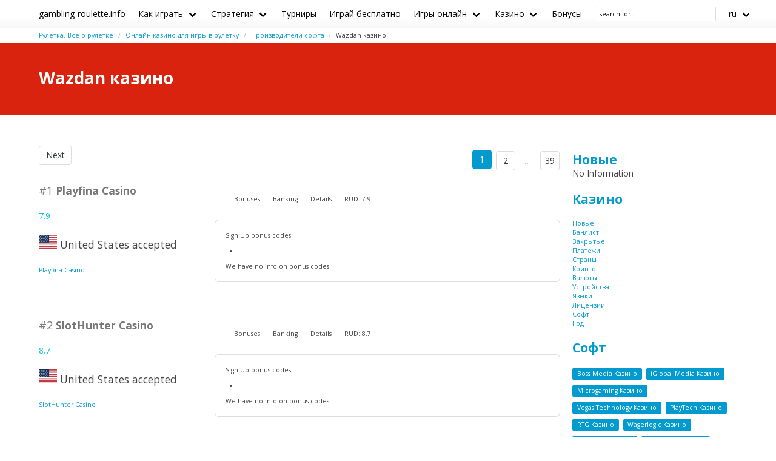

--- FILE ---
content_type: text/html;charset=utf-8
request_url: https://gambling-roulette.info/casinos/software/wazdan
body_size: 12001
content:
<!DOCTYPE html>
<html lang="ru">
<head>
  <meta charset="utf-8">
  <meta http-equiv="X-UA-Compatible" content="IE=edge">
  <meta name="viewport" content="width=device-width, initial-scale=1">
  <title>Wazdan онлайн казино где можно играть в рулетку</title>
  <meta name="description" content="" />
  <meta name="author" content="gambling-roulette.info" />
  <meta rel="author" href="" />
  <meta name="copyright" content="&copy; 2022" />
  <link rel="canonical" href="https://gambling-roulette.info/casinos/software/wazdan" /> 
   
    <link rel="sitemap" type="application/rss+xml" title="Sitemap" href="https://gambling-roulette.info/sitemap.xml" />


  <link rel="stylesheet" href="https://cdn.rawgit.com/jenil/bulmaswatch/gh-pages/simplex/bulmaswatch.min.css">
 
  <link rel="stylesheet" href="/stylesheets/cookieconsent.css" media="print" onload="this.media='all'">
  <script
        src="https://code.jquery.com/jquery-3.6.0.min.js"
        integrity="sha256-/xUj+3OJU5yExlq6GSYGSHk7tPXikynS7ogEvDej/m4="
        crossorigin="anonymous"></script>
    
  <script src="https://code.jquery.com/ui/1.12.1/jquery-ui.js"></script>
  <script src="/javascripts/live-search.js"></script>

    
  <meta property="og:title" content="Wazdan онлайн казино где можно играть в рулетку"/>
  <meta property="og:description" content=""/>
  <meta property="og:type" content="article"/>
  <meta property="og:locale" content="ru" />

    <!-- Matomo -->
    <script>
      var _paq = window._paq = window._paq || [];
      /* tracker methods like "setCustomDimension" should be called before "trackPageView" */
      _paq.push(['trackPageView']);
      _paq.push(['enableLinkTracking']);
      (function() {
        var u="//matomo.pointnemo.com/";
        _paq.push(['setTrackerUrl', u+'matomo.php']);
        _paq.push(['setSiteId', '13']);
        var d=document, g=d.createElement('script'), s=d.getElementsByTagName('script')[0];
        g.async=true; g.src=u+'matomo.js'; s.parentNode.insertBefore(g,s);
      })();
    </script>
      <!-- End Matomo Code -->

        

    <link rel="apple-touch-icon" sizes="180x180" href="/favicon/apple-touch-icon.png">
    <link rel="icon" type="image/png" sizes="32x32" href="/favicon/favicon-32x32.png">
    <link rel="icon" type="image/png" sizes="16x16" href="/favicon/favicon-16x16.png">
    <link rel="manifest" href="/favicon/site.webmanifest">    

</head>
<body>

        
<nav class="navbar is-white">
  <div class="container">
  
    <div class="navbar-brand">
      <a class="navbar-item brand-text" href="/">
        gambling-roulette.info
      </a>
      <div class="navbar-burger burger" data-target="navMenu">
        <span></span>
        <span></span>
        <span></span>
      </div>
    </div>

    <div id="navMenu" class="navbar-menu">

      <div class="navbar-start">

        <div class='navbar-item has-dropdown is-hoverable'><a class='navbar-link' href='/playing-roulette' title=''>Как играть</a><div class='navbar-dropdown'><div class='navbar-item has-dropdown is-hoverable'><a class='navbar-link' href='/roulette-variations' title=''>Разновидности рулетки</a><div class='navbar-dropdown'><a class='navbar-item' href='/american-roulette-rules' title=''>Американская рулетка</a><a class='navbar-item' href='/european-roulette-rules' title=''>Европейская рулетка</a><a class='navbar-item' href='/french-roulette-rules' title=''>Французская рулетка</a></div></div><a class='navbar-item' href='/roulette-wheel' title=''>Игровое колесо</a><a class='navbar-item' href='/roulette-table-layout' title=''>Игровой стол</a><a class='navbar-item' href='/roulette-payoffs-house-edge' title=''>Ставки и выплаты</a><a class='navbar-item' href='/announces-call-bets' title=''>Устные ставки</a></div></div><div class='navbar-item has-dropdown is-hoverable'><a class='navbar-link' href='/roulette-strategy' title=''>Стратегия</a><div class='navbar-dropdown'><a class='navbar-item' href='/systems/dalembert' title=''>Система д'Алемберт</a><a class='navbar-item' href='/systems/martingale' title=''>Система Мартингейл</a><a class='navbar-item' href='/systems' title=''>Системы игры</a><a class='navbar-item' href='/roulette-odds' title=''>Шансы и математическое ожидание</a></div></div><a class='navbar-item' href='/tournaments' title=''>Турниры</a>

      </div>
      
      <div class="navbar-end">

        <a class='navbar-item' href='/free-games' title=''>Играй бесплатно</a><div class='navbar-item has-dropdown is-hoverable'><a class='navbar-link' href='/games' title=''>Игры онлайн</a><div class='navbar-dropdown'><a class='navbar-item' href='/games/new' title=''>Новые обзоры</a><a class='navbar-item' href='/online/american-roulette' title=''>Американская рулетка</a><a class='navbar-item' href='/online/english-roulette' title=''>Английская рулетка</a><a class='navbar-item' href='/online/french-roulette' title=''>Французская рулетка</a><a class='navbar-item' href='/online/european-roulette' title=''>Европейская рулетка</a><a class='navbar-item' href='/online' title=''>Категории игр</a></div></div><div class='navbar-item has-dropdown is-hoverable'><a class='navbar-link' href='/casinos' title=''>Казино</a><div class='navbar-dropdown'><a class='navbar-item' href='/casinos/new' title=''>Новые казино</a><a class='navbar-item' href='/casinos/banking' title=''>Депозиты в казино</a><a class='navbar-item' href='/casinos/software' title=''>Производители софта</a><a class='navbar-item' href='/casinos/closed' title=''>Закрытые казино</a></div></div><a class='navbar-item' href='/bonuses' title=''>Бонусы</a>

        <span class="navbar-item ">
          <!--<input class="live-search input is-small ml-1" data-model="cms_affprogram" type="text" placeholder="affprog" style="width:70px; ">-->
          <!--<input class="live-search input is-small ml-1" data-model="cms_operator" type="text" placeholder="operator" style="width:70px; ;">-->
          <!--<input class="live-search input is-small ml-1" data-model="cms_game" type="text" placeholder="slot name" style="width:100px; ">-->
          <!--<input class="live-search input is-small ml-1" data-model="cms_tag" type="text" placeholder="tag" style="width:70px; ">-->
          <input class="live-search input is-small ml-1" data-model="page" data-lang="ru" type="text" placeholder="search for ..." style="width:200px; ">
        </span>

        <div class='navbar-item has-dropdown is-hoverable'>
          <a class='navbar-link'>
            ru
          </a>


          <div class='navbar-dropdown'>




          </div>
      
        </div>   
      
      </div>
      
    </div>
    
  </div> <!-- container -->
</nav>

<!-- END NAV -->    
<section class="section" style="padding-top: 5px; padding-bottom: 5px ;">
<div class="container">

      <nav class="breadcrumb  is-small" aria-label="breadcrumbs">
        <ul>
            <li class=""><a href="/">Рулетка. Все о рулетке</a>
            <li class=""><a href="/casinos">Онлайн казино для игры в рулетку</a>
            <li class=""><a href="/casinos/software">Производители софта</a>
            <li class="is-active"><a href="/casinos/software/wazdan" aria-current='page'>Wazdan казино</a>
        </ul>
      </nav>

</div>
</section>
    <div id="live-search-results"></div>
         <section class="hero is-primary">
   <div class="hero-body">
     <div class="container">


          <h1 class="title">
            Wazdan казино
          </h1>
          <h2 class="subtitle">
          </h2>






     </div>
   </div>
 </section>
    <section class="section">
      <div class="container">
        <div class="columns ">
          <div class="column is-9">
            <div class="block content">
               
















    <nav class='pagination is-right' role='navigation' aria-label='pagination'><a class='pagination-previous' href='/casinos/software/wazdan/2'>Next</a><ul class='pagination-list' style='list-style-type: none;'><li><a class='pagination-link is-current' aria-label='Goto page 1' a href='/casinos/software/wazdan'>1</a></li><li><a class='pagination-link ' aria-label='Goto page 2' href='/casinos/software/wazdan/2'>2</a></li><li><span class='pagination-ellipsis'>&hellip;</span></li><li><a class='pagination-link ' aria-label='Goto page 86' a href='/casinos/software/wazdan/39'>39</a></li></ul></nav>

   




       

<div class="columns is-variable is-1-mobile is-1-tablet is-1-desktop is-2-widescreen is-2-fullhd mt-5">
  <div class="column is-4">

      <h2 class="title is-size-5 has-text-weight-bold has-text-grey mt-4 mb-0"><span class="is-size-5 has-text-grey has-text-weight-light">#1</span> Playfina Casino</h2>
    

      <span class="has-text-info " >
        7.9
      </span>  

      <span class=" has-text-warning" >  
        &nbsp;
            <i class="fas fa-star is-size-7"></i>  
            <i class="fas fa-star is-size-7"></i>  
            <i class="fas fa-star is-size-7"></i>  
            <i class="fas fa-star is-size-7"></i>  
            <i class="fas fa-star is-size-7"></i>  
            <i class="fas fa-star is-size-7"></i>  
            <i class="fas fa-star-half-alt is-size-7"></i>
            <i class="far fa-star is-size-7"></i>
            <i class="far fa-star is-size-7"></i>
            <i class="far fa-star is-size-7"></i>

      </span>




     <br><br>


    <p class="is-size-5"><img src="/flags_svg/4x3/us.svg" width='30px'    />
      United States accepted
      
    </p>


     <a href="/casinos/playfina-casino" class="is-size-7">Playfina Casino</a>

  </div>  

  <div class="column is-8">


    <script>
    $( function() {
      $( "#tabs_" + 7343).tabs();
    } );
    </script>

    <div id="tabs_7343">

    <div class='tabs is-small'>

        <ul>
          <li class='tab'><a href="#bonuses_7343">Bonuses</a></li>      
          <li class='tab'><a href="#banking_7343">Banking</a></li>  
          <li class='tab'><a href="#details_7343">Details</a></li>  
          <li class='tab'><a href="#scr_7343">RUD:
           7.9</a></li>    
        </ul>  

    </div>

    <div class='box block'>  

      <div id='bonuses_7343' class='content-tab is-size-7'>
          <p>Sign Up bonus codes</p>
          <ul>
            <li>
          </ul>
          <p>We have no info on bonus codes  
      </div>  

      <div id='banking_7343' class='content-tab' style='display:none'>
        <table class='table is-size-7'>
          <tr>
            <td><strong>Deposit</strong></td>
            <td>
              <span class='tag mr-1'>AstroPay Card Deposit</span><span class='tag mr-1'>Flexepin Deposit</span><span class='tag mr-1'>Interac Deposit</span><span class='tag mr-1'>Jeton Deposit</span><span class='tag mr-1'>MasterCard Deposit</span><span class='tag mr-1'>MiFinity Deposit</span><span class='tag mr-1'>MuchBetter Deposit </span><span class='tag mr-1'>Neteller Deposit</span><span class='tag mr-1'>Neosurf Deposit</span><span class='tag mr-1'>Sofort Deposit</span>            </td>
          </tr>
          <tr>
            <td><strong>Crypto</strong></td>
            <td>
              <span class='tag mr-1'>Биткойн</span><span class='tag mr-1'>Биткойн кэш</span><span class='tag mr-1'>ADA</span><span class='tag mr-1'>Dogecoin</span><span class='tag mr-1'>Эфириум</span><span class='tag mr-1'>Лайткойн</span><span class='tag mr-1'>XPR</span><span class='tag mr-1'>TRON</span><span class='tag mr-1'>USDT</span>            </td>
          </tr>
          <tr>
            <td><strong>Currency</strong></td>
            <td>
              <span class='tag mr-1'>Australian dollar</span><span class='tag mr-1'>Canadian Dollar</span><span class='tag mr-1'>EURO</span><span class='tag mr-1'>Indian rupee</span><span class='tag mr-1'>Norwegian krone</span><span class='tag mr-1'>Polish zloty</span><span class='tag mr-1'>United States dollar</span>            </td>
          </tr>
        </table>    
      </div>   

      <div id='details_7343' class='content-tab' style='display:none'>
        <table class='table is-size-7'>
          <tr>
            <td><strong>Software</strong></td>
            <td>
              <span class='tag mr-1'>1x2 Gaming</span><span class='tag mr-1'>4ThePlayer</span><span class='tag mr-1'>Absolute Live Gaming</span><span class='tag mr-1'>Amatic Gaming</span><span class='tag mr-1'>Amusnet Interactive</span><span class='tag mr-1'>AvatarUX</span><span class='tag mr-1'>Bang Bang Games</span><span class='tag mr-1'>BB Games</span><span class='tag mr-1'>BELATRA Games</span><span class='tag mr-1'>BetSoft</span>            </td>
          </tr>
          <tr>
            <td><strong>Platform</strong></td>
            <td>
              <span class='tag mr-1'>No Download</span>                          </td>
          </tr>
          <tr>
            <td><strong>License</strong></td>
            <td>
              <span class='tag mr-1'>Curacao / Netherland Antilles</span>              Since: <span class='tag mr-1'>2022</span>            </td>
          </tr>
        </table>  


      </div>   

      <div id='scr_7343' class='content-tab' style='display:none'>

          <p class=" has-text-warning" >  
                <i class="fas fa-star is-size-6"></i>  
                <i class="fas fa-star is-size-6"></i>  
                <i class="fas fa-star is-size-6"></i>  
                <i class="fas fa-star is-size-6"></i>  
                <i class="fas fa-star is-size-6"></i>  
                <i class="fas fa-star is-size-6"></i>  
                <i class="fas fa-star-half-alt is-size-6"></i>
                <i class="far fa-star is-size-6"></i>
                <i class="far fa-star is-size-6"></i>
                <i class="far fa-star is-size-6"></i>
          </p>

          <p class="is-size-7">
             RUD* of <strong></strong> is based on ratings given by: 
          </p>  


          <table class="table is-size-7 is-narrow">
              <tr>
                <td>AskGamblers</td>
                <td>        

                    <span class="has-text-info is-size-5" >
                    </span>  

                    <span class="subtitle has-text-warning" >  
                       
                          <i class="fas fa-star-half-alt is-size-7"></i>
                          <i class="fas fa-star is-size-7"></i>  
                          <i class="far fa-star is-size-7"></i>

                    </span>


                </td>
                <!-- <td>
                    <a href='' target='_blank'>Details</a>
                </td>
                -->

              </tr>
              <tr>
                <td>Online Casino Reports</td>
                <td>        

                    <span class="has-text-info is-size-5" >
                    </span>  

                    <span class="subtitle has-text-warning" >  
                       
                          <i class="fas fa-star-half-alt is-size-7"></i>
                          <i class="fas fa-star is-size-7"></i>  
                          <i class="far fa-star is-size-7"></i>

                    </span>


                </td>
                <!-- <td>
                    <a href='' target='_blank'>Details</a>
                </td>
                -->

              </tr>
              <tr>
                <td>Latest Casino Bonuses</td>
                <td>        

                    <span class="has-text-info is-size-5" >
                    </span>  

                    <span class="subtitle has-text-warning" >  
                       
                          <i class="fas fa-star-half-alt is-size-7"></i>
                          <i class="fas fa-star is-size-7"></i>  
                          <i class="far fa-star is-size-7"></i>

                    </span>


                </td>
                <!-- <td>
                    <a href='' target='_blank'>Details</a>
                </td>
                -->

              </tr>
              <tr>
                <td>Casino Meister</td>
                <td>        

                    <span class="has-text-info is-size-5" >
                    </span>  

                    <span class="subtitle has-text-warning" >  
                       
                          <i class="fas fa-star-half-alt is-size-7"></i>
                          <i class="fas fa-star is-size-7"></i>  
                          <i class="far fa-star is-size-7"></i>

                    </span>


                </td>
                <!-- <td>
                    <a href='' target='_blank'>Details</a>
                </td>
                -->

              </tr>
          </table>

      </div>   
     </div>   

    </div>

    <!--<a href="/casinos/playfina-casino" class="button is-primary is-fullwidth">Playfina Casino</a>-->
  </div>
</div>      

<div>
  &nbsp;<br>&nbsp;

</div>
 

    


       

<div class="columns is-variable is-1-mobile is-1-tablet is-1-desktop is-2-widescreen is-2-fullhd mt-5">
  <div class="column is-4">

      <h2 class="title is-size-5 has-text-weight-bold has-text-grey mt-4 mb-0"><span class="is-size-5 has-text-grey has-text-weight-light">#2</span> SlotHunter Casino</h2>
    

      <span class="has-text-info " >
        8.7
      </span>  

      <span class=" has-text-warning" >  
        &nbsp;
            <i class="fas fa-star is-size-7"></i>  
            <i class="fas fa-star is-size-7"></i>  
            <i class="fas fa-star is-size-7"></i>  
            <i class="fas fa-star is-size-7"></i>  
            <i class="fas fa-star is-size-7"></i>  
            <i class="fas fa-star is-size-7"></i>  
            <i class="fas fa-star is-size-7"></i>  
            <i class="fas fa-star-half-alt is-size-7"></i>
            <i class="far fa-star is-size-7"></i>
            <i class="far fa-star is-size-7"></i>

      </span>




     <br><br>


    <p class="is-size-5"><img src="/flags_svg/4x3/us.svg" width='30px'    />
      United States accepted
      
    </p>


     <a href="/casinos/slothunter-casino" class="is-size-7">SlotHunter Casino</a>

  </div>  

  <div class="column is-8">


    <script>
    $( function() {
      $( "#tabs_" + 7168).tabs();
    } );
    </script>

    <div id="tabs_7168">

    <div class='tabs is-small'>

        <ul>
          <li class='tab'><a href="#bonuses_7168">Bonuses</a></li>      
          <li class='tab'><a href="#banking_7168">Banking</a></li>  
          <li class='tab'><a href="#details_7168">Details</a></li>  
          <li class='tab'><a href="#scr_7168">RUD:
           8.7</a></li>    
        </ul>  

    </div>

    <div class='box block'>  

      <div id='bonuses_7168' class='content-tab is-size-7'>
          <p>Sign Up bonus codes</p>
          <ul>
            <li>
          </ul>
          <p>We have no info on bonus codes  
      </div>  

      <div id='banking_7168' class='content-tab' style='display:none'>
        <table class='table is-size-7'>
          <tr>
            <td><strong>Deposit</strong></td>
            <td>
              <span class='tag mr-1'>instaDebit Deposit</span><span class='tag mr-1'>Interac Deposit</span><span class='tag mr-1'>Maestro Deposit</span><span class='tag mr-1'>MasterCard Deposit</span><span class='tag mr-1'>Neteller Deposit</span><span class='tag mr-1'>Neosurf Deposit</span><span class='tag mr-1'>Skrill Deposit</span><span class='tag mr-1'>Trustly Deposit</span><span class='tag mr-1'>Visa Deposit</span><span class='tag mr-1'>Yandex Money Deposit</span>            </td>
          </tr>
          <tr>
            <td><strong>Crypto</strong></td>
            <td>
              no information            </td>
          </tr>
          <tr>
            <td><strong>Currency</strong></td>
            <td>
              <span class='tag mr-1'>EURO</span><span class='tag mr-1'>Russian ruble</span>            </td>
          </tr>
        </table>    
      </div>   

      <div id='details_7168' class='content-tab' style='display:none'>
        <table class='table is-size-7'>
          <tr>
            <td><strong>Software</strong></td>
            <td>
              <span class='tag mr-1'>1x2 Gaming</span><span class='tag mr-1'>Amatic Gaming</span><span class='tag mr-1'>BetSoft</span><span class='tag mr-1'>Booming Games</span><span class='tag mr-1'>Elk Studios</span><span class='tag mr-1'>Endorphina</span><span class='tag mr-1'>Evolution</span><span class='tag mr-1'>NetEnt</span><span class='tag mr-1'>Nolimit City</span><span class='tag mr-1'>Novomatic</span>            </td>
          </tr>
          <tr>
            <td><strong>Platform</strong></td>
            <td>
              <span class='tag mr-1'>No Download</span>                          </td>
          </tr>
          <tr>
            <td><strong>License</strong></td>
            <td>
              <span class='tag mr-1'>Malta Jurisdiction</span>              Since: <span class='tag mr-1'>2020</span>            </td>
          </tr>
        </table>  


      </div>   

      <div id='scr_7168' class='content-tab' style='display:none'>

          <p class=" has-text-warning" >  
                <i class="fas fa-star is-size-6"></i>  
                <i class="fas fa-star is-size-6"></i>  
                <i class="fas fa-star is-size-6"></i>  
                <i class="fas fa-star is-size-6"></i>  
                <i class="fas fa-star is-size-6"></i>  
                <i class="fas fa-star is-size-6"></i>  
                <i class="fas fa-star is-size-6"></i>  
                <i class="fas fa-star-half-alt is-size-6"></i>
                <i class="far fa-star is-size-6"></i>
                <i class="far fa-star is-size-6"></i>
          </p>

          <p class="is-size-7">
             RUD* of <strong></strong> is based on ratings given by: 
          </p>  


          <table class="table is-size-7 is-narrow">
              <tr>
                <td>Online Casino Reports</td>
                <td>        

                    <span class="has-text-info is-size-5" >
                    </span>  

                    <span class="subtitle has-text-warning" >  
                       
                          <i class="fas fa-star-half-alt is-size-7"></i>
                          <i class="fas fa-star is-size-7"></i>  
                          <i class="far fa-star is-size-7"></i>

                    </span>


                </td>
                <!-- <td>
                    <a href='' target='_blank'>Details</a>
                </td>
                -->

              </tr>
              <tr>
                <td>ThePogg</td>
                <td>        

                    <span class="has-text-info is-size-5" >
                    </span>  

                    <span class="subtitle has-text-warning" >  
                       
                          <i class="fas fa-star-half-alt is-size-7"></i>
                          <i class="fas fa-star is-size-7"></i>  
                          <i class="far fa-star is-size-7"></i>

                    </span>


                </td>
                <!-- <td>
                    <a href='' target='_blank'>Details</a>
                </td>
                -->

              </tr>
              <tr>
                <td>AskGamblers</td>
                <td>        

                    <span class="has-text-info is-size-5" >
                    </span>  

                    <span class="subtitle has-text-warning" >  
                       
                          <i class="fas fa-star-half-alt is-size-7"></i>
                          <i class="fas fa-star is-size-7"></i>  
                          <i class="far fa-star is-size-7"></i>

                    </span>


                </td>
                <!-- <td>
                    <a href='' target='_blank'>Details</a>
                </td>
                -->

              </tr>
              <tr>
                <td>Latest Casino Bonuses</td>
                <td>        

                    <span class="has-text-info is-size-5" >
                    </span>  

                    <span class="subtitle has-text-warning" >  
                       
                          <i class="fas fa-star-half-alt is-size-7"></i>
                          <i class="fas fa-star is-size-7"></i>  
                          <i class="far fa-star is-size-7"></i>

                    </span>


                </td>
                <!-- <td>
                    <a href='' target='_blank'>Details</a>
                </td>
                -->

              </tr>
              <tr>
                <td>Casino Meister</td>
                <td>        

                    <span class="has-text-info is-size-5" >
                    </span>  

                    <span class="subtitle has-text-warning" >  
                       
                          <i class="fas fa-star-half-alt is-size-7"></i>
                          <i class="fas fa-star is-size-7"></i>  
                          <i class="far fa-star is-size-7"></i>

                    </span>


                </td>
                <!-- <td>
                    <a href='' target='_blank'>Details</a>
                </td>
                -->

              </tr>
          </table>

      </div>   
     </div>   

    </div>

    <!--<a href="/casinos/slothunter-casino" class="button is-primary is-fullwidth">SlotHunter Casino</a>-->
  </div>
</div>      

<div>
  &nbsp;<br>&nbsp;

</div>
 

    


       

<div class="columns is-variable is-1-mobile is-1-tablet is-1-desktop is-2-widescreen is-2-fullhd mt-5">
  <div class="column is-4">

      <h2 class="title is-size-5 has-text-weight-bold has-text-grey mt-4 mb-0"><span class="is-size-5 has-text-grey has-text-weight-light">#3</span> bets.io</h2>
    

      <span class="has-text-info " >
        8.4
      </span>  

      <span class=" has-text-warning" >  
        &nbsp;
            <i class="fas fa-star is-size-7"></i>  
            <i class="fas fa-star is-size-7"></i>  
            <i class="fas fa-star is-size-7"></i>  
            <i class="fas fa-star is-size-7"></i>  
            <i class="fas fa-star is-size-7"></i>  
            <i class="fas fa-star is-size-7"></i>  
            <i class="fas fa-star is-size-7"></i>  
            <i class="fas fa-star-half-alt is-size-7"></i>
            <i class="far fa-star is-size-7"></i>
            <i class="far fa-star is-size-7"></i>

      </span>




     <br><br>


    <p class="is-size-5"><img src="/flags_svg/4x3/us.svg" width='30px'    />
      United States accepted
      
    </p>


     <a href="/casinos/betsio" class="is-size-7">bets.io</a>

  </div>  

  <div class="column is-8">


    <script>
    $( function() {
      $( "#tabs_" + 7324).tabs();
    } );
    </script>

    <div id="tabs_7324">

    <div class='tabs is-small'>

        <ul>
          <li class='tab'><a href="#bonuses_7324">Bonuses</a></li>      
          <li class='tab'><a href="#banking_7324">Banking</a></li>  
          <li class='tab'><a href="#details_7324">Details</a></li>  
          <li class='tab'><a href="#scr_7324">RUD:
           8.4</a></li>    
        </ul>  

    </div>

    <div class='box block'>  

      <div id='bonuses_7324' class='content-tab is-size-7'>
          <p>Sign Up bonus codes</p>
          <ul>
            <li>
          </ul>
          <p>We have no info on bonus codes  
      </div>  

      <div id='banking_7324' class='content-tab' style='display:none'>
        <table class='table is-size-7'>
          <tr>
            <td><strong>Deposit</strong></td>
            <td>
              no information            </td>
          </tr>
          <tr>
            <td><strong>Crypto</strong></td>
            <td>
              <span class='tag mr-1'>Биткойн</span><span class='tag mr-1'>Биткойн кэш</span><span class='tag mr-1'>Dogecoin</span><span class='tag mr-1'>Эфириум</span><span class='tag mr-1'>Лайткойн</span><span class='tag mr-1'>USDT</span>            </td>
          </tr>
          <tr>
            <td><strong>Currency</strong></td>
            <td>
              no information            </td>
          </tr>
        </table>    
      </div>   

      <div id='details_7324' class='content-tab' style='display:none'>
        <table class='table is-size-7'>
          <tr>
            <td><strong>Software</strong></td>
            <td>
              <span class='tag mr-1'>1Click Games</span><span class='tag mr-1'>1x2 Gaming</span><span class='tag mr-1'>7 Mojos</span><span class='tag mr-1'>Absolute Live Gaming</span><span class='tag mr-1'>Amatic Gaming</span><span class='tag mr-1'>August Gaming</span><span class='tag mr-1'>BELATRA Games</span><span class='tag mr-1'>BetSoft</span><span class='tag mr-1'>Booming Games</span><span class='tag mr-1'>Endorphina</span>            </td>
          </tr>
          <tr>
            <td><strong>Platform</strong></td>
            <td>
              <span class='tag mr-1'>No Download</span>                          </td>
          </tr>
          <tr>
            <td><strong>License</strong></td>
            <td>
              <span class='tag mr-1'>Curacao / Netherland Antilles</span>              Since: <span class='tag mr-1'>2021</span>            </td>
          </tr>
        </table>  


      </div>   

      <div id='scr_7324' class='content-tab' style='display:none'>

          <p class=" has-text-warning" >  
                <i class="fas fa-star is-size-6"></i>  
                <i class="fas fa-star is-size-6"></i>  
                <i class="fas fa-star is-size-6"></i>  
                <i class="fas fa-star is-size-6"></i>  
                <i class="fas fa-star is-size-6"></i>  
                <i class="fas fa-star is-size-6"></i>  
                <i class="fas fa-star is-size-6"></i>  
                <i class="fas fa-star-half-alt is-size-6"></i>
                <i class="far fa-star is-size-6"></i>
                <i class="far fa-star is-size-6"></i>
          </p>

          <p class="is-size-7">
             RUD* of <strong></strong> is based on ratings given by: 
          </p>  


          <table class="table is-size-7 is-narrow">
              <tr>
                <td>Online Casino Reports</td>
                <td>        

                    <span class="has-text-info is-size-5" >
                    </span>  

                    <span class="subtitle has-text-warning" >  
                       
                          <i class="fas fa-star-half-alt is-size-7"></i>
                          <i class="fas fa-star is-size-7"></i>  
                          <i class="far fa-star is-size-7"></i>

                    </span>


                </td>
                <!-- <td>
                    <a href='' target='_blank'>Details</a>
                </td>
                -->

              </tr>
              <tr>
                <td>AskGamblers</td>
                <td>        

                    <span class="has-text-info is-size-5" >
                    </span>  

                    <span class="subtitle has-text-warning" >  
                       
                          <i class="fas fa-star-half-alt is-size-7"></i>
                          <i class="fas fa-star is-size-7"></i>  
                          <i class="far fa-star is-size-7"></i>

                    </span>


                </td>
                <!-- <td>
                    <a href='' target='_blank'>Details</a>
                </td>
                -->

              </tr>
              <tr>
                <td>Latest Casino Bonuses</td>
                <td>        

                    <span class="has-text-info is-size-5" >
                    </span>  

                    <span class="subtitle has-text-warning" >  
                       
                          <i class="fas fa-star-half-alt is-size-7"></i>
                          <i class="fas fa-star is-size-7"></i>  
                          <i class="far fa-star is-size-7"></i>

                    </span>


                </td>
                <!-- <td>
                    <a href='' target='_blank'>Details</a>
                </td>
                -->

              </tr>
              <tr>
                <td>Casino Meister</td>
                <td>        

                    <span class="has-text-info is-size-5" >
                    </span>  

                    <span class="subtitle has-text-warning" >  
                       
                          <i class="fas fa-star-half-alt is-size-7"></i>
                          <i class="fas fa-star is-size-7"></i>  
                          <i class="far fa-star is-size-7"></i>

                    </span>


                </td>
                <!-- <td>
                    <a href='' target='_blank'>Details</a>
                </td>
                -->

              </tr>
          </table>

      </div>   
     </div>   

    </div>

    <!--<a href="/casinos/betsio" class="button is-primary is-fullwidth">bets.io</a>-->
  </div>
</div>      

<div>
  &nbsp;<br>&nbsp;

</div>
 

    


       

<div class="columns is-variable is-1-mobile is-1-tablet is-1-desktop is-2-widescreen is-2-fullhd mt-5">
  <div class="column is-4">

      <h2 class="title is-size-5 has-text-weight-bold has-text-grey mt-4 mb-0"><span class="is-size-5 has-text-grey has-text-weight-light">#4</span> SlotsMillion</h2>
    

      <span class="has-text-info " >
        8.1
      </span>  

      <span class=" has-text-warning" >  
        &nbsp;
            <i class="fas fa-star is-size-7"></i>  
            <i class="fas fa-star is-size-7"></i>  
            <i class="fas fa-star is-size-7"></i>  
            <i class="fas fa-star is-size-7"></i>  
            <i class="fas fa-star is-size-7"></i>  
            <i class="fas fa-star is-size-7"></i>  
            <i class="fas fa-star is-size-7"></i>  
            <i class="fas fa-star-half-alt is-size-7"></i>
            <i class="far fa-star is-size-7"></i>
            <i class="far fa-star is-size-7"></i>

      </span>




     <br><br>


    <p class="is-size-5"><img src="/flags_svg/4x3/us.svg" width='30px'  style='filter: grayscale(1);'  />
      
      United States not accepted 
    </p>


     <a href="/casinos/slotsmillion" class="is-size-7">SlotsMillion</a>

  </div>  

  <div class="column is-8">


    <script>
    $( function() {
      $( "#tabs_" + 4996).tabs();
    } );
    </script>

    <div id="tabs_4996">

    <div class='tabs is-small'>

        <ul>
          <li class='tab'><a href="#bonuses_4996">Bonuses</a></li>      
          <li class='tab'><a href="#banking_4996">Banking</a></li>  
          <li class='tab'><a href="#details_4996">Details</a></li>  
          <li class='tab'><a href="#scr_4996">RUD:
           8.1</a></li>    
        </ul>  

    </div>

    <div class='box block'>  

      <div id='bonuses_4996' class='content-tab is-size-7'>
          <p>Sign Up bonus codes</p>
          <ul>
            <li>
          </ul>
          <p>We have no info on bonus codes  
      </div>  

      <div id='banking_4996' class='content-tab' style='display:none'>
        <table class='table is-size-7'>
          <tr>
            <td><strong>Deposit</strong></td>
            <td>
              <span class='tag mr-1'>Bank Wire Deposit</span><span class='tag mr-1'>ECO Deposit</span><span class='tag mr-1'>iDEAL Deposit</span><span class='tag mr-1'>MasterCard Deposit</span><span class='tag mr-1'>Neteller Deposit</span><span class='tag mr-1'>PaySafeCard Deposit</span><span class='tag mr-1'>PugglePay Deposit</span><span class='tag mr-1'>Skrill Deposit</span><span class='tag mr-1'>Visa Deposit</span><span class='tag mr-1'>Zimpler Deposit</span>            </td>
          </tr>
          <tr>
            <td><strong>Crypto</strong></td>
            <td>
              no information            </td>
          </tr>
          <tr>
            <td><strong>Currency</strong></td>
            <td>
              <span class='tag mr-1'>Pound Sterling</span><span class='tag mr-1'>EURO</span><span class='tag mr-1'>United States dollar</span><span class='tag mr-1'>Australian dollar</span><span class='tag mr-1'>Canadian Dollar</span><span class='tag mr-1'>Norwegian krone</span><span class='tag mr-1'>Swedish krona</span>            </td>
          </tr>
        </table>    
      </div>   

      <div id='details_4996' class='content-tab' style='display:none'>
        <table class='table is-size-7'>
          <tr>
            <td><strong>Software</strong></td>
            <td>
              <span class='tag mr-1'>Big Time Gaming</span><span class='tag mr-1'>CryptoLogic</span><span class='tag mr-1'>1x2 Gaming</span><span class='tag mr-1'>Saucify</span><span class='tag mr-1'>2 by 2 Gaming</span><span class='tag mr-1'>iSoftBet</span><span class='tag mr-1'>Elk Studios</span><span class='tag mr-1'>Leander Games</span><span class='tag mr-1'>Play'n GO</span><span class='tag mr-1'>PlayTech</span>            </td>
          </tr>
          <tr>
            <td><strong>Platform</strong></td>
            <td>
              <span class='tag mr-1'>No Download</span><span class='tag mr-1'>Mobile</span><span class='tag mr-1'>Flash</span><span class='tag mr-1'>Mobile Web</span>              <span class='tag mr-1'>iOS</span><span class='tag mr-1'>Android</span><span class='tag mr-1'>Windows Phone</span>            </td>
          </tr>
          <tr>
            <td><strong>License</strong></td>
            <td>
              <span class='tag mr-1'>Curacao / Netherland Antilles</span><span class='tag mr-1'>Malta Jurisdiction</span><span class='tag mr-1'>UK Jurisdiction</span>              Since: <span class='tag mr-1'>2014</span>            </td>
          </tr>
        </table>  


      </div>   

      <div id='scr_4996' class='content-tab' style='display:none'>

          <p class=" has-text-warning" >  
                <i class="fas fa-star is-size-6"></i>  
                <i class="fas fa-star is-size-6"></i>  
                <i class="fas fa-star is-size-6"></i>  
                <i class="fas fa-star is-size-6"></i>  
                <i class="fas fa-star is-size-6"></i>  
                <i class="fas fa-star is-size-6"></i>  
                <i class="fas fa-star is-size-6"></i>  
                <i class="fas fa-star-half-alt is-size-6"></i>
                <i class="far fa-star is-size-6"></i>
                <i class="far fa-star is-size-6"></i>
          </p>

          <p class="is-size-7">
             RUD* of <strong></strong> is based on ratings given by: 
          </p>  


          <table class="table is-size-7 is-narrow">
              <tr>
                <td>Latest Casino Bonuses</td>
                <td>        

                    <span class="has-text-info is-size-5" >
                    </span>  

                    <span class="subtitle has-text-warning" >  
                       
                          <i class="fas fa-star-half-alt is-size-7"></i>
                          <i class="fas fa-star is-size-7"></i>  
                          <i class="far fa-star is-size-7"></i>

                    </span>


                </td>
                <!-- <td>
                    <a href='' target='_blank'>Details</a>
                </td>
                -->

              </tr>
              <tr>
                <td>Casino Meister</td>
                <td>        

                    <span class="has-text-info is-size-5" >
                    </span>  

                    <span class="subtitle has-text-warning" >  
                       
                          <i class="fas fa-star-half-alt is-size-7"></i>
                          <i class="fas fa-star is-size-7"></i>  
                          <i class="far fa-star is-size-7"></i>

                    </span>


                </td>
                <!-- <td>
                    <a href='' target='_blank'>Details</a>
                </td>
                -->

              </tr>
              <tr>
                <td>Online Casino Reports</td>
                <td>        

                    <span class="has-text-info is-size-5" >
                    </span>  

                    <span class="subtitle has-text-warning" >  
                       
                          <i class="fas fa-star-half-alt is-size-7"></i>
                          <i class="fas fa-star is-size-7"></i>  
                          <i class="far fa-star is-size-7"></i>

                    </span>


                </td>
                <!-- <td>
                    <a href='' target='_blank'>Details</a>
                </td>
                -->

              </tr>
              <tr>
                <td>ThePogg</td>
                <td>        

                    <span class="has-text-info is-size-5" >
                    </span>  

                    <span class="subtitle has-text-warning" >  
                       
                          <i class="fas fa-star-half-alt is-size-7"></i>
                          <i class="fas fa-star is-size-7"></i>  
                          <i class="far fa-star is-size-7"></i>

                    </span>


                </td>
                <!-- <td>
                    <a href='' target='_blank'>Details</a>
                </td>
                -->

              </tr>
              <tr>
                <td>Reviewed Casinos</td>
                <td>        

                    <span class="has-text-info is-size-5" >
                    </span>  

                    <span class="subtitle has-text-warning" >  
                       
                          <i class="fas fa-star-half-alt is-size-7"></i>
                          <i class="fas fa-star is-size-7"></i>  
                          <i class="far fa-star is-size-7"></i>

                    </span>


                </td>
                <!-- <td>
                    <a href='' target='_blank'>Details</a>
                </td>
                -->

              </tr>
              <tr>
                <td>CasinoFreak.com </td>
                <td>        

                    <span class="has-text-info is-size-5" >
                    </span>  

                    <span class="subtitle has-text-warning" >  
                       
                          <i class="fas fa-star-half-alt is-size-7"></i>
                          <i class="fas fa-star is-size-7"></i>  
                          <i class="far fa-star is-size-7"></i>

                    </span>


                </td>
                <!-- <td>
                    <a href='' target='_blank'>Details</a>
                </td>
                -->

              </tr>
              <tr>
                <td>Online Slots Finder</td>
                <td>        

                    <span class="has-text-info is-size-5" >
                    </span>  

                    <span class="subtitle has-text-warning" >  
                       
                          <i class="fas fa-star-half-alt is-size-7"></i>
                          <i class="fas fa-star is-size-7"></i>  
                          <i class="far fa-star is-size-7"></i>

                    </span>


                </td>
                <!-- <td>
                    <a href='' target='_blank'>Details</a>
                </td>
                -->

              </tr>
              <tr>
                <td>SlotsWiki</td>
                <td>        

                    <span class="has-text-info is-size-5" >
                    </span>  

                    <span class="subtitle has-text-warning" >  
                       
                          <i class="fas fa-star-half-alt is-size-7"></i>
                          <i class="fas fa-star is-size-7"></i>  
                          <i class="far fa-star is-size-7"></i>

                    </span>


                </td>
                <!-- <td>
                    <a href='' target='_blank'>Details</a>
                </td>
                -->

              </tr>
              <tr>
                <td>AskGamblers</td>
                <td>        

                    <span class="has-text-info is-size-5" >
                    </span>  

                    <span class="subtitle has-text-warning" >  
                       
                          <i class="fas fa-star-half-alt is-size-7"></i>
                          <i class="fas fa-star is-size-7"></i>  
                          <i class="far fa-star is-size-7"></i>

                    </span>


                </td>
                <!-- <td>
                    <a href='' target='_blank'>Details</a>
                </td>
                -->

              </tr>
          </table>

      </div>   
     </div>   

    </div>

    <!--<a href="/casinos/slotsmillion" class="button is-primary is-fullwidth">SlotsMillion</a>-->
  </div>
</div>      

<div>
  &nbsp;<br>&nbsp;

</div>
 

    


       

<div class="columns is-variable is-1-mobile is-1-tablet is-1-desktop is-2-widescreen is-2-fullhd mt-5">
  <div class="column is-4">

      <h2 class="title is-size-5 has-text-weight-bold has-text-grey mt-4 mb-0"><span class="is-size-5 has-text-grey has-text-weight-light">#5</span> TrustDice Casino</h2>
    

      <span class="has-text-info " >
        8.1
      </span>  

      <span class=" has-text-warning" >  
        &nbsp;
            <i class="fas fa-star is-size-7"></i>  
            <i class="fas fa-star is-size-7"></i>  
            <i class="fas fa-star is-size-7"></i>  
            <i class="fas fa-star is-size-7"></i>  
            <i class="fas fa-star is-size-7"></i>  
            <i class="fas fa-star is-size-7"></i>  
            <i class="fas fa-star is-size-7"></i>  
            <i class="fas fa-star-half-alt is-size-7"></i>
            <i class="far fa-star is-size-7"></i>
            <i class="far fa-star is-size-7"></i>

      </span>




     <br><br>


    <p class="is-size-5"><img src="/flags_svg/4x3/us.svg" width='30px'    />
      United States accepted
      
    </p>


     <a href="/casinos/trustdice-casino" class="is-size-7">TrustDice Casino</a>

  </div>  

  <div class="column is-8">


    <script>
    $( function() {
      $( "#tabs_" + 7292).tabs();
    } );
    </script>

    <div id="tabs_7292">

    <div class='tabs is-small'>

        <ul>
          <li class='tab'><a href="#bonuses_7292">Bonuses</a></li>      
          <li class='tab'><a href="#banking_7292">Banking</a></li>  
          <li class='tab'><a href="#details_7292">Details</a></li>  
          <li class='tab'><a href="#scr_7292">RUD:
           8.1</a></li>    
        </ul>  

    </div>

    <div class='box block'>  

      <div id='bonuses_7292' class='content-tab is-size-7'>
          <p>Sign Up bonus codes</p>
          <ul>
            <li>
          </ul>
          <p>We have no info on bonus codes  
      </div>  

      <div id='banking_7292' class='content-tab' style='display:none'>
        <table class='table is-size-7'>
          <tr>
            <td><strong>Deposit</strong></td>
            <td>
              <span class='tag mr-1'>MasterCard Deposit</span><span class='tag mr-1'>MoonPay Deposit</span><span class='tag mr-1'>Paxful</span><span class='tag mr-1'>Visa Deposit</span>            </td>
          </tr>
          <tr>
            <td><strong>Crypto</strong></td>
            <td>
              <span class='tag mr-1'>Биткойн</span><span class='tag mr-1'>EOS</span><span class='tag mr-1'>Эфириум</span>            </td>
          </tr>
          <tr>
            <td><strong>Currency</strong></td>
            <td>
              <span class='tag mr-1'>EURO</span><span class='tag mr-1'>Japanese yen</span><span class='tag mr-1'>South Korean won</span>            </td>
          </tr>
        </table>    
      </div>   

      <div id='details_7292' class='content-tab' style='display:none'>
        <table class='table is-size-7'>
          <tr>
            <td><strong>Software</strong></td>
            <td>
              <span class='tag mr-1'>BELATRA Games</span><span class='tag mr-1'>BetSoft</span><span class='tag mr-1'>Booming Games</span><span class='tag mr-1'>Endorphina</span><span class='tag mr-1'>Evolution</span><span class='tag mr-1'>EvoPlay</span><span class='tag mr-1'>GameArt</span><span class='tag mr-1'>Habanero</span><span class='tag mr-1'>Nolimit City</span><span class='tag mr-1'>Platipus Gaming</span>            </td>
          </tr>
          <tr>
            <td><strong>Platform</strong></td>
            <td>
              no information                          </td>
          </tr>
          <tr>
            <td><strong>License</strong></td>
            <td>
              <span class='tag mr-1'>Curacao / Netherland Antilles</span>              Since: <span class='tag mr-1'>2018</span>            </td>
          </tr>
        </table>  


      </div>   

      <div id='scr_7292' class='content-tab' style='display:none'>

          <p class=" has-text-warning" >  
                <i class="fas fa-star is-size-6"></i>  
                <i class="fas fa-star is-size-6"></i>  
                <i class="fas fa-star is-size-6"></i>  
                <i class="fas fa-star is-size-6"></i>  
                <i class="fas fa-star is-size-6"></i>  
                <i class="fas fa-star is-size-6"></i>  
                <i class="fas fa-star is-size-6"></i>  
                <i class="fas fa-star-half-alt is-size-6"></i>
                <i class="far fa-star is-size-6"></i>
                <i class="far fa-star is-size-6"></i>
          </p>

          <p class="is-size-7">
             RUD* of <strong></strong> is based on ratings given by: 
          </p>  


          <table class="table is-size-7 is-narrow">
              <tr>
                <td>Online Casino Reports</td>
                <td>        

                    <span class="has-text-info is-size-5" >
                    </span>  

                    <span class="subtitle has-text-warning" >  
                       
                          <i class="fas fa-star-half-alt is-size-7"></i>
                          <i class="fas fa-star is-size-7"></i>  
                          <i class="far fa-star is-size-7"></i>

                    </span>


                </td>
                <!-- <td>
                    <a href='' target='_blank'>Details</a>
                </td>
                -->

              </tr>
              <tr>
                <td>AskGamblers</td>
                <td>        

                    <span class="has-text-info is-size-5" >
                    </span>  

                    <span class="subtitle has-text-warning" >  
                       
                          <i class="fas fa-star-half-alt is-size-7"></i>
                          <i class="fas fa-star is-size-7"></i>  
                          <i class="far fa-star is-size-7"></i>

                    </span>


                </td>
                <!-- <td>
                    <a href='' target='_blank'>Details</a>
                </td>
                -->

              </tr>
              <tr>
                <td>Latest Casino Bonuses</td>
                <td>        

                    <span class="has-text-info is-size-5" >
                    </span>  

                    <span class="subtitle has-text-warning" >  
                       
                          <i class="fas fa-star-half-alt is-size-7"></i>
                          <i class="fas fa-star is-size-7"></i>  
                          <i class="far fa-star is-size-7"></i>

                    </span>


                </td>
                <!-- <td>
                    <a href='' target='_blank'>Details</a>
                </td>
                -->

              </tr>
              <tr>
                <td>Casino Meister</td>
                <td>        

                    <span class="has-text-info is-size-5" >
                    </span>  

                    <span class="subtitle has-text-warning" >  
                       
                          <i class="fas fa-star-half-alt is-size-7"></i>
                          <i class="fas fa-star is-size-7"></i>  
                          <i class="far fa-star is-size-7"></i>

                    </span>


                </td>
                <!-- <td>
                    <a href='' target='_blank'>Details</a>
                </td>
                -->

              </tr>
          </table>

      </div>   
     </div>   

    </div>

    <!--<a href="/casinos/trustdice-casino" class="button is-primary is-fullwidth">TrustDice Casino</a>-->
  </div>
</div>      

<div>
  &nbsp;<br>&nbsp;

</div>
 

    


       

<div class="columns is-variable is-1-mobile is-1-tablet is-1-desktop is-2-widescreen is-2-fullhd mt-5">
  <div class="column is-4">

      <h2 class="title is-size-5 has-text-weight-bold has-text-grey mt-4 mb-0"><span class="is-size-5 has-text-grey has-text-weight-light">#6</span> Light Casino</h2>
    

      <span class="has-text-info " >
        7.2
      </span>  

      <span class=" has-text-warning" >  
        &nbsp;
            <i class="fas fa-star is-size-7"></i>  
            <i class="fas fa-star is-size-7"></i>  
            <i class="fas fa-star is-size-7"></i>  
            <i class="fas fa-star is-size-7"></i>  
            <i class="fas fa-star is-size-7"></i>  
            <i class="fas fa-star is-size-7"></i>  
            <i class="fas fa-star-half-alt is-size-7"></i>
            <i class="far fa-star is-size-7"></i>
            <i class="far fa-star is-size-7"></i>
            <i class="far fa-star is-size-7"></i>

      </span>




     <br><br>


    <p class="is-size-5"><img src="/flags_svg/4x3/us.svg" width='30px'    />
      United States accepted
      
    </p>


     <a href="/casinos/light-casino" class="is-size-7">Light Casino</a>

  </div>  

  <div class="column is-8">


    <script>
    $( function() {
      $( "#tabs_" + 6896).tabs();
    } );
    </script>

    <div id="tabs_6896">

    <div class='tabs is-small'>

        <ul>
          <li class='tab'><a href="#bonuses_6896">Bonuses</a></li>      
          <li class='tab'><a href="#banking_6896">Banking</a></li>  
          <li class='tab'><a href="#details_6896">Details</a></li>  
          <li class='tab'><a href="#scr_6896">RUD:
           7.2</a></li>    
        </ul>  

    </div>

    <div class='box block'>  

      <div id='bonuses_6896' class='content-tab is-size-7'>
          <p>Sign Up bonus codes</p>
          <ul>
            <li>
          </ul>
          <p>We have no info on bonus codes  
      </div>  

      <div id='banking_6896' class='content-tab' style='display:none'>
        <table class='table is-size-7'>
          <tr>
            <td><strong>Deposit</strong></td>
            <td>
              <span class='tag mr-1'>Interac Deposit</span><span class='tag mr-1'>MasterCard Deposit</span><span class='tag mr-1'>Neteller Deposit</span><span class='tag mr-1'>Skrill Deposit</span><span class='tag mr-1'>Trustly Deposit</span><span class='tag mr-1'>Visa Deposit</span><span class='tag mr-1'>ECO Deposit</span><span class='tag mr-1'>PaySafeCard Deposit</span>            </td>
          </tr>
          <tr>
            <td><strong>Crypto</strong></td>
            <td>
              no information            </td>
          </tr>
          <tr>
            <td><strong>Currency</strong></td>
            <td>
              <span class='tag mr-1'>Canadian Dollar</span><span class='tag mr-1'>EURO</span><span class='tag mr-1'>Hungarian forint</span><span class='tag mr-1'>Norwegian krone</span><span class='tag mr-1'>Russian ruble</span>            </td>
          </tr>
        </table>    
      </div>   

      <div id='details_6896' class='content-tab' style='display:none'>
        <table class='table is-size-7'>
          <tr>
            <td><strong>Software</strong></td>
            <td>
              <span class='tag mr-1'>BetSoft</span><span class='tag mr-1'>Evolution</span><span class='tag mr-1'>NetEnt</span><span class='tag mr-1'>Nolimit City</span><span class='tag mr-1'>Pragmatic Play</span><span class='tag mr-1'>Quickspin</span><span class='tag mr-1'>Red Rake Gaming</span><span class='tag mr-1'>Relax Gaming</span><span class='tag mr-1'>Tom Horn Gaming</span><span class='tag mr-1'>Wazdan</span>            </td>
          </tr>
          <tr>
            <td><strong>Platform</strong></td>
            <td>
              <span class='tag mr-1'>No Download</span>                          </td>
          </tr>
          <tr>
            <td><strong>License</strong></td>
            <td>
              <span class='tag mr-1'>Curacao / Netherland Antilles</span>              Since: <span class='tag mr-1'>2017</span>            </td>
          </tr>
        </table>  


      </div>   

      <div id='scr_6896' class='content-tab' style='display:none'>

          <p class=" has-text-warning" >  
                <i class="fas fa-star is-size-6"></i>  
                <i class="fas fa-star is-size-6"></i>  
                <i class="fas fa-star is-size-6"></i>  
                <i class="fas fa-star is-size-6"></i>  
                <i class="fas fa-star is-size-6"></i>  
                <i class="fas fa-star is-size-6"></i>  
                <i class="fas fa-star-half-alt is-size-6"></i>
                <i class="far fa-star is-size-6"></i>
                <i class="far fa-star is-size-6"></i>
                <i class="far fa-star is-size-6"></i>
          </p>

          <p class="is-size-7">
             RUD* of <strong></strong> is based on ratings given by: 
          </p>  


          <table class="table is-size-7 is-narrow">
              <tr>
                <td>Online Casino Reports</td>
                <td>        

                    <span class="has-text-info is-size-5" >
                    </span>  

                    <span class="subtitle has-text-warning" >  
                       
                          <i class="fas fa-star-half-alt is-size-7"></i>
                          <i class="fas fa-star is-size-7"></i>  
                          <i class="far fa-star is-size-7"></i>

                    </span>


                </td>
                <!-- <td>
                    <a href='' target='_blank'>Details</a>
                </td>
                -->

              </tr>
              <tr>
                <td>ThePogg</td>
                <td>        

                    <span class="has-text-info is-size-5" >
                    </span>  

                    <span class="subtitle has-text-warning" >  
                       
                          <i class="fas fa-star-half-alt is-size-7"></i>
                          <i class="fas fa-star is-size-7"></i>  
                          <i class="far fa-star is-size-7"></i>

                    </span>


                </td>
                <!-- <td>
                    <a href='' target='_blank'>Details</a>
                </td>
                -->

              </tr>
              <tr>
                <td>AskGamblers</td>
                <td>        

                    <span class="has-text-info is-size-5" >
                    </span>  

                    <span class="subtitle has-text-warning" >  
                       
                          <i class="fas fa-star-half-alt is-size-7"></i>
                          <i class="fas fa-star is-size-7"></i>  
                          <i class="far fa-star is-size-7"></i>

                    </span>


                </td>
                <!-- <td>
                    <a href='' target='_blank'>Details</a>
                </td>
                -->

              </tr>
              <tr>
                <td>Latest Casino Bonuses</td>
                <td>        

                    <span class="has-text-info is-size-5" >
                    </span>  

                    <span class="subtitle has-text-warning" >  
                       
                          <i class="fas fa-star-half-alt is-size-7"></i>
                          <i class="fas fa-star is-size-7"></i>  
                          <i class="far fa-star is-size-7"></i>

                    </span>


                </td>
                <!-- <td>
                    <a href='' target='_blank'>Details</a>
                </td>
                -->

              </tr>
              <tr>
                <td>Casino Meister</td>
                <td>        

                    <span class="has-text-info is-size-5" >
                    </span>  

                    <span class="subtitle has-text-warning" >  
                       
                          <i class="fas fa-star-half-alt is-size-7"></i>
                          <i class="fas fa-star is-size-7"></i>  
                          <i class="far fa-star is-size-7"></i>

                    </span>


                </td>
                <!-- <td>
                    <a href='' target='_blank'>Details</a>
                </td>
                -->

              </tr>
          </table>

      </div>   
     </div>   

    </div>

    <!--<a href="/casinos/light-casino" class="button is-primary is-fullwidth">Light Casino</a>-->
  </div>
</div>      

<div>
  &nbsp;<br>&nbsp;

</div>
 

    


       

<div class="columns is-variable is-1-mobile is-1-tablet is-1-desktop is-2-widescreen is-2-fullhd mt-5">
  <div class="column is-4">

      <h2 class="title is-size-5 has-text-weight-bold has-text-grey mt-4 mb-0"><span class="is-size-5 has-text-grey has-text-weight-light">#7</span> Casinoin</h2>
    

      <span class="has-text-info " >
        7.0
      </span>  

      <span class=" has-text-warning" >  
        &nbsp;
            <i class="fas fa-star is-size-7"></i>  
            <i class="fas fa-star is-size-7"></i>  
            <i class="fas fa-star is-size-7"></i>  
            <i class="fas fa-star is-size-7"></i>  
            <i class="fas fa-star is-size-7"></i>  
            <i class="fas fa-star-half-alt is-size-7"></i>
            <i class="far fa-star is-size-7"></i>
            <i class="far fa-star is-size-7"></i>
            <i class="far fa-star is-size-7"></i>
            <i class="far fa-star is-size-7"></i>

      </span>




     <br><br>


    <p class="is-size-5"><img src="/flags_svg/4x3/us.svg" width='30px'    />
      United States accepted
      
    </p>


     <a href="/casinos/casinoin" class="is-size-7">Casinoin</a>

  </div>  

  <div class="column is-8">


    <script>
    $( function() {
      $( "#tabs_" + 7107).tabs();
    } );
    </script>

    <div id="tabs_7107">

    <div class='tabs is-small'>

        <ul>
          <li class='tab'><a href="#bonuses_7107">Bonuses</a></li>      
          <li class='tab'><a href="#banking_7107">Banking</a></li>  
          <li class='tab'><a href="#details_7107">Details</a></li>  
          <li class='tab'><a href="#scr_7107">RUD:
           7.0</a></li>    
        </ul>  

    </div>

    <div class='box block'>  

      <div id='bonuses_7107' class='content-tab is-size-7'>
          <p>Sign Up bonus codes</p>
          <ul>
            <li>
          </ul>
          <p>We have no info on bonus codes  
      </div>  

      <div id='banking_7107' class='content-tab' style='display:none'>
        <table class='table is-size-7'>
          <tr>
            <td><strong>Deposit</strong></td>
            <td>
              <span class='tag mr-1'>Interac Deposit</span><span class='tag mr-1'>MasterCard Deposit</span><span class='tag mr-1'>Neteller Deposit</span><span class='tag mr-1'>Neosurf Deposit</span><span class='tag mr-1'>Skrill Deposit</span><span class='tag mr-1'>Visa Deposit</span><span class='tag mr-1'>WebMoney Deposit</span><span class='tag mr-1'>Bank Wire Deposit</span><span class='tag mr-1'>Yandex Money Deposit</span><span class='tag mr-1'>ECO Deposit</span>            </td>
          </tr>
          <tr>
            <td><strong>Crypto</strong></td>
            <td>
              <span class='tag mr-1'>Биткойн</span>            </td>
          </tr>
          <tr>
            <td><strong>Currency</strong></td>
            <td>
              <span class='tag mr-1'>Australian dollar</span><span class='tag mr-1'>Belarusian ruble</span><span class='tag mr-1'>Brazilian Real</span><span class='tag mr-1'>Canadian Dollar</span><span class='tag mr-1'>EURO</span><span class='tag mr-1'>Japanese yen</span><span class='tag mr-1'>Kazakhstani tenge</span><span class='tag mr-1'>Kenyan shilling</span><span class='tag mr-1'>Mexican peso</span><span class='tag mr-1'>New Zealand dollar</span>            </td>
          </tr>
        </table>    
      </div>   

      <div id='details_7107' class='content-tab' style='display:none'>
        <table class='table is-size-7'>
          <tr>
            <td><strong>Software</strong></td>
            <td>
              <span class='tag mr-1'>Ainsworth Game Technology</span><span class='tag mr-1'>Amatic Gaming</span><span class='tag mr-1'>Apollo Games</span><span class='tag mr-1'>Authentic Gaming</span><span class='tag mr-1'>Betgames TV</span><span class='tag mr-1'>BetSoft</span><span class='tag mr-1'>BGaming</span><span class='tag mr-1'>Blueprint Gaming</span><span class='tag mr-1'>Booming Games</span><span class='tag mr-1'>Booongo</span>            </td>
          </tr>
          <tr>
            <td><strong>Platform</strong></td>
            <td>
              <span class='tag mr-1'>No Download</span>                          </td>
          </tr>
          <tr>
            <td><strong>License</strong></td>
            <td>
              <span class='tag mr-1'>Curacao / Netherland Antilles</span>              Since: <span class='tag mr-1'>2019</span>            </td>
          </tr>
        </table>  


      </div>   

      <div id='scr_7107' class='content-tab' style='display:none'>

          <p class=" has-text-warning" >  
                <i class="fas fa-star is-size-6"></i>  
                <i class="fas fa-star is-size-6"></i>  
                <i class="fas fa-star is-size-6"></i>  
                <i class="fas fa-star is-size-6"></i>  
                <i class="fas fa-star is-size-6"></i>  
                <i class="fas fa-star-half-alt is-size-6"></i>
                <i class="far fa-star is-size-6"></i>
                <i class="far fa-star is-size-6"></i>
                <i class="far fa-star is-size-6"></i>
                <i class="far fa-star is-size-6"></i>
          </p>

          <p class="is-size-7">
             RUD* of <strong></strong> is based on ratings given by: 
          </p>  


          <table class="table is-size-7 is-narrow">
              <tr>
                <td>Online Casino Reports</td>
                <td>        

                    <span class="has-text-info is-size-5" >
                    </span>  

                    <span class="subtitle has-text-warning" >  
                       
                          <i class="fas fa-star-half-alt is-size-7"></i>
                          <i class="fas fa-star is-size-7"></i>  
                          <i class="far fa-star is-size-7"></i>

                    </span>


                </td>
                <!-- <td>
                    <a href='' target='_blank'>Details</a>
                </td>
                -->

              </tr>
              <tr>
                <td>ThePogg</td>
                <td>        

                    <span class="has-text-info is-size-5" >
                    </span>  

                    <span class="subtitle has-text-warning" >  
                       
                          <i class="fas fa-star-half-alt is-size-7"></i>
                          <i class="fas fa-star is-size-7"></i>  
                          <i class="far fa-star is-size-7"></i>

                    </span>


                </td>
                <!-- <td>
                    <a href='' target='_blank'>Details</a>
                </td>
                -->

              </tr>
              <tr>
                <td>Reviewed Casinos</td>
                <td>        

                    <span class="has-text-info is-size-5" >
                    </span>  

                    <span class="subtitle has-text-warning" >  
                       
                          <i class="fas fa-star-half-alt is-size-7"></i>
                          <i class="fas fa-star is-size-7"></i>  
                          <i class="far fa-star is-size-7"></i>

                    </span>


                </td>
                <!-- <td>
                    <a href='' target='_blank'>Details</a>
                </td>
                -->

              </tr>
              <tr>
                <td>AskGamblers</td>
                <td>        

                    <span class="has-text-info is-size-5" >
                    </span>  

                    <span class="subtitle has-text-warning" >  
                       
                          <i class="fas fa-star-half-alt is-size-7"></i>
                          <i class="fas fa-star is-size-7"></i>  
                          <i class="far fa-star is-size-7"></i>

                    </span>


                </td>
                <!-- <td>
                    <a href='' target='_blank'>Details</a>
                </td>
                -->

              </tr>
              <tr>
                <td>Latest Casino Bonuses</td>
                <td>        

                    <span class="has-text-info is-size-5" >
                    </span>  

                    <span class="subtitle has-text-warning" >  
                       
                          <i class="fas fa-star-half-alt is-size-7"></i>
                          <i class="fas fa-star is-size-7"></i>  
                          <i class="far fa-star is-size-7"></i>

                    </span>


                </td>
                <!-- <td>
                    <a href='' target='_blank'>Details</a>
                </td>
                -->

              </tr>
              <tr>
                <td>Casino Meister</td>
                <td>        

                    <span class="has-text-info is-size-5" >
                    </span>  

                    <span class="subtitle has-text-warning" >  
                       
                          <i class="fas fa-star-half-alt is-size-7"></i>
                          <i class="fas fa-star is-size-7"></i>  
                          <i class="far fa-star is-size-7"></i>

                    </span>


                </td>
                <!-- <td>
                    <a href='' target='_blank'>Details</a>
                </td>
                -->

              </tr>
          </table>

      </div>   
     </div>   

    </div>

    <!--<a href="/casinos/casinoin" class="button is-primary is-fullwidth">Casinoin</a>-->
  </div>
</div>      

<div>
  &nbsp;<br>&nbsp;

</div>
 

    


       

<div class="columns is-variable is-1-mobile is-1-tablet is-1-desktop is-2-widescreen is-2-fullhd mt-5">
  <div class="column is-4">

      <h2 class="title is-size-5 has-text-weight-bold has-text-grey mt-4 mb-0"><span class="is-size-5 has-text-grey has-text-weight-light">#8</span> BC.GAME Casino</h2>
    

      <span class="has-text-info " >
        4.4
      </span>  

      <span class=" has-text-warning" >  
        &nbsp;
            <i class="fas fa-star is-size-7"></i>  
            <i class="fas fa-star is-size-7"></i>  
            <i class="fas fa-star is-size-7"></i>  
            <i class="fas fa-star-half-alt is-size-7"></i>
            <i class="far fa-star is-size-7"></i>
            <i class="far fa-star is-size-7"></i>
            <i class="far fa-star is-size-7"></i>
            <i class="far fa-star is-size-7"></i>
            <i class="far fa-star is-size-7"></i>
            <i class="far fa-star is-size-7"></i>

      </span>




     <br><br>


    <p class="is-size-5"><img src="/flags_svg/4x3/us.svg" width='30px'    />
      United States accepted
      
    </p>


     <a href="/casinos/bcgame-casino" class="is-size-7">BC.GAME Casino</a>

  </div>  

  <div class="column is-8">


    <script>
    $( function() {
      $( "#tabs_" + 7323).tabs();
    } );
    </script>

    <div id="tabs_7323">

    <div class='tabs is-small'>

        <ul>
          <li class='tab'><a href="#bonuses_7323">Bonuses</a></li>      
          <li class='tab'><a href="#banking_7323">Banking</a></li>  
          <li class='tab'><a href="#details_7323">Details</a></li>  
          <li class='tab'><a href="#scr_7323">RUD:
           4.4</a></li>    
        </ul>  

    </div>

    <div class='box block'>  

      <div id='bonuses_7323' class='content-tab is-size-7'>
          <p>Sign Up bonus codes</p>
          <ul>
            <li>
          </ul>
          <p>We have no info on bonus codes  
      </div>  

      <div id='banking_7323' class='content-tab' style='display:none'>
        <table class='table is-size-7'>
          <tr>
            <td><strong>Deposit</strong></td>
            <td>
              <span class='tag mr-1'>Apple Pay Deposit</span><span class='tag mr-1'>MasterCard Deposit</span><span class='tag mr-1'>PIX Payments Deposit</span><span class='tag mr-1'>PicPay Deposit</span><span class='tag mr-1'>Visa Deposit</span><span class='tag mr-1'>Bank Wire Deposit</span><span class='tag mr-1'>Binance Exchange Deposit</span><span class='tag mr-1'>AstroPay Card Deposit</span><span class='tag mr-1'>Bank Wire Deposit</span><span class='tag mr-1'>Ethereum Deposit</span>            </td>
          </tr>
          <tr>
            <td><strong>Crypto</strong></td>
            <td>
              <span class='tag mr-1'>Биткойн</span><span class='tag mr-1'>Биткойн кэш</span><span class='tag mr-1'>ADA</span><span class='tag mr-1'>Dogecoin</span><span class='tag mr-1'>EOS</span><span class='tag mr-1'>Эфириум</span><span class='tag mr-1'>Лайткойн</span><span class='tag mr-1'>Monero</span><span class='tag mr-1'>XPR</span><span class='tag mr-1'>Shiba Inu</span>            </td>
          </tr>
          <tr>
            <td><strong>Currency</strong></td>
            <td>
              <span class='tag mr-1'>Bangladeshi taka</span><span class='tag mr-1'>Brazilian Real</span><span class='tag mr-1'>Canadian Dollar</span><span class='tag mr-1'>Croatian Kuna</span><span class='tag mr-1'>Czech koruna</span><span class='tag mr-1'>EURO</span><span class='tag mr-1'>Ghanaian Cedi</span><span class='tag mr-1'>Hungarian forint</span><span class='tag mr-1'>Indian rupee</span><span class='tag mr-1'>Indonesian rupiah</span>            </td>
          </tr>
        </table>    
      </div>   

      <div id='details_7323' class='content-tab' style='display:none'>
        <table class='table is-size-7'>
          <tr>
            <td><strong>Software</strong></td>
            <td>
              <span class='tag mr-1'>1x2 Gaming</span><span class='tag mr-1'>Ainsworth Game Technology</span><span class='tag mr-1'>Amatic Gaming</span><span class='tag mr-1'>Betdigital</span><span class='tag mr-1'>BetSoft</span><span class='tag mr-1'>Big Time Gaming</span><span class='tag mr-1'>Booming Games</span><span class='tag mr-1'>Casino Technology</span><span class='tag mr-1'>Elk Studios</span><span class='tag mr-1'>Endorphina</span>            </td>
          </tr>
          <tr>
            <td><strong>Platform</strong></td>
            <td>
              no information                          </td>
          </tr>
          <tr>
            <td><strong>License</strong></td>
            <td>
              <span class='tag mr-1'>Curacao / Netherland Antilles</span><span class='tag mr-1'>Curacao / Netherland Antilles</span>              Since: <span class='tag mr-1'>2017</span>            </td>
          </tr>
        </table>  


      </div>   

      <div id='scr_7323' class='content-tab' style='display:none'>

          <p class=" has-text-warning" >  
                <i class="fas fa-star is-size-6"></i>  
                <i class="fas fa-star is-size-6"></i>  
                <i class="fas fa-star is-size-6"></i>  
                <i class="fas fa-star-half-alt is-size-6"></i>
                <i class="far fa-star is-size-6"></i>
                <i class="far fa-star is-size-6"></i>
                <i class="far fa-star is-size-6"></i>
                <i class="far fa-star is-size-6"></i>
                <i class="far fa-star is-size-6"></i>
                <i class="far fa-star is-size-6"></i>
          </p>

          <p class="is-size-7">
             RUD* of <strong></strong> is based on ratings given by: 
          </p>  


          <table class="table is-size-7 is-narrow">
              <tr>
                <td>Online Casino Reports</td>
                <td>        

                    <span class="has-text-info is-size-5" >
                    </span>  

                    <span class="subtitle has-text-warning" >  
                       
                          <i class="fas fa-star-half-alt is-size-7"></i>
                          <i class="fas fa-star is-size-7"></i>  
                          <i class="far fa-star is-size-7"></i>

                    </span>


                </td>
                <!-- <td>
                    <a href='' target='_blank'>Details</a>
                </td>
                -->

              </tr>
              <tr>
                <td>AskGamblers</td>
                <td>        

                    <span class="has-text-info is-size-5" >
                    </span>  

                    <span class="subtitle has-text-warning" >  
                       
                          <i class="fas fa-star-half-alt is-size-7"></i>
                          <i class="fas fa-star is-size-7"></i>  
                          <i class="far fa-star is-size-7"></i>

                    </span>


                </td>
                <!-- <td>
                    <a href='' target='_blank'>Details</a>
                </td>
                -->

              </tr>
              <tr>
                <td>Latest Casino Bonuses</td>
                <td>        

                    <span class="has-text-info is-size-5" >
                    </span>  

                    <span class="subtitle has-text-warning" >  
                       
                          <i class="fas fa-star-half-alt is-size-7"></i>
                          <i class="fas fa-star is-size-7"></i>  
                          <i class="far fa-star is-size-7"></i>

                    </span>


                </td>
                <!-- <td>
                    <a href='' target='_blank'>Details</a>
                </td>
                -->

              </tr>
              <tr>
                <td>Casino Meister</td>
                <td>        

                    <span class="has-text-info is-size-5" >
                    </span>  

                    <span class="subtitle has-text-warning" >  
                       
                          <i class="fas fa-star-half-alt is-size-7"></i>
                          <i class="fas fa-star is-size-7"></i>  
                          <i class="far fa-star is-size-7"></i>

                    </span>


                </td>
                <!-- <td>
                    <a href='' target='_blank'>Details</a>
                </td>
                -->

              </tr>
              <tr>
                <td>AskGamblers</td>
                <td>        

                    <span class="has-text-info is-size-5" >
                    </span>  

                    <span class="subtitle has-text-warning" >  
                       
                          <i class="fas fa-star-half-alt is-size-7"></i>
                          <i class="fas fa-star is-size-7"></i>  
                          <i class="far fa-star is-size-7"></i>

                    </span>


                </td>
                <!-- <td>
                    <a href='' target='_blank'>Details</a>
                </td>
                -->

              </tr>
              <tr>
                <td>AskGamblers</td>
                <td>        

                    <span class="has-text-info is-size-5" >
                    </span>  

                    <span class="subtitle has-text-warning" >  
                       
                          <i class="fas fa-star-half-alt is-size-7"></i>
                          <i class="fas fa-star is-size-7"></i>  
                          <i class="far fa-star is-size-7"></i>

                    </span>


                </td>
                <!-- <td>
                    <a href='' target='_blank'>Details</a>
                </td>
                -->

              </tr>
          </table>

      </div>   
     </div>   

    </div>

    <!--<a href="/casinos/bcgame-casino" class="button is-primary is-fullwidth">BC.GAME Casino</a>-->
  </div>
</div>      

<div>
  &nbsp;<br>&nbsp;

</div>
 

    


       

<div class="columns is-variable is-1-mobile is-1-tablet is-1-desktop is-2-widescreen is-2-fullhd mt-5">
  <div class="column is-4">

      <h2 class="title is-size-5 has-text-weight-bold has-text-grey mt-4 mb-0"><span class="is-size-5 has-text-grey has-text-weight-light">#9</span> BetChaser Casino</h2>
    




     <br><br>


    <p class="is-size-5"><img src="/flags_svg/4x3/us.svg" width='30px'  style='filter: grayscale(1);'  />
      
      United States not accepted 
    </p>


     <a href="/casinos/betchaser-casino" class="is-size-7">betchaser.com</a>

  </div>  

  <div class="column is-8">


    <script>
    $( function() {
      $( "#tabs_" + 4556).tabs();
    } );
    </script>

    <div id="tabs_4556">

    <div class='tabs is-small'>

        <ul>
          <li class='tab'><a href="#bonuses_4556">Bonuses</a></li>      
          <li class='tab'><a href="#banking_4556">Banking</a></li>  
          <li class='tab'><a href="#details_4556">Details</a></li>  
          <li class='tab'><a href="#scr_4556">RUD:
           0.0</a></li>    
        </ul>  

    </div>

    <div class='box block'>  

      <div id='bonuses_4556' class='content-tab is-size-7'>
          <p>Sign Up bonus codes</p>
          <ul>
            <li>
          </ul>
          <p>We have no info on bonus codes  
      </div>  

      <div id='banking_4556' class='content-tab' style='display:none'>
        <table class='table is-size-7'>
          <tr>
            <td><strong>Deposit</strong></td>
            <td>
              <span class='tag mr-1'>EcoPayz Deposit</span><span class='tag mr-1'>Jeton Deposit</span><span class='tag mr-1'>Flexepin Deposit</span><span class='tag mr-1'>Qiwi Deposit</span><span class='tag mr-1'>Trustly Deposit</span><span class='tag mr-1'>Yandex Money Deposit</span><span class='tag mr-1'>Visa Deposit</span><span class='tag mr-1'>MasterCard Deposit</span><span class='tag mr-1'>Perfect Money Deposit</span><span class='tag mr-1'>EnterCash Deposit</span>            </td>
          </tr>
          <tr>
            <td><strong>Crypto</strong></td>
            <td>
              <span class='tag mr-1'>Биткойн кэш</span><span class='tag mr-1'>Биткойн</span><span class='tag mr-1'>Лайткойн</span><span class='tag mr-1'>EXMO Wallet</span><span class='tag mr-1'>Nix Money echange</span><span class='tag mr-1'>Tether</span><span class='tag mr-1'>Zcash</span><span class='tag mr-1'>Ripple</span>            </td>
          </tr>
          <tr>
            <td><strong>Currency</strong></td>
            <td>
              no information            </td>
          </tr>
        </table>    
      </div>   

      <div id='details_4556' class='content-tab' style='display:none'>
        <table class='table is-size-7'>
          <tr>
            <td><strong>Software</strong></td>
            <td>
              <span class='tag mr-1'>1x2 Gaming</span><span class='tag mr-1'>August Gaming</span><span class='tag mr-1'>Betconstruct</span><span class='tag mr-1'>Betsolutions</span><span class='tag mr-1'>BF Games</span><span class='tag mr-1'>Booming Games</span><span class='tag mr-1'>DLV</span><span class='tag mr-1'>Edge Gaming</span><span class='tag mr-1'>Edict Gaming</span><span class='tag mr-1'>Endorphina</span>            </td>
          </tr>
          <tr>
            <td><strong>Platform</strong></td>
            <td>
              no information                          </td>
          </tr>
          <tr>
            <td><strong>License</strong></td>
            <td>
              <span class='tag mr-1'>Curacao / Netherland Antilles</span>              Since: <span class='tag mr-1'>2019</span>            </td>
          </tr>
        </table>  


      </div>   

      <div id='scr_4556' class='content-tab' style='display:none'>

      </div>   
     </div>   

    </div>

    <!--<a href="/casinos/betchaser-casino" class="button is-primary is-fullwidth">betchaser.com</a>-->
  </div>
</div>      

<div>
  &nbsp;<br>&nbsp;

</div>
 

    


       

<div class="columns is-variable is-1-mobile is-1-tablet is-1-desktop is-2-widescreen is-2-fullhd mt-5">
  <div class="column is-4">

      <h2 class="title is-size-5 has-text-weight-bold has-text-grey mt-4 mb-0"><span class="is-size-5 has-text-grey has-text-weight-light">#10</span> BetAndreas Casino</h2>
    




     <br><br>


    <p class="is-size-5"><img src="/flags_svg/4x3/us.svg" width='30px'    />
      United States accepted
      
    </p>


     <a href="/casinos/betandreas-casino" class="is-size-7">BetAndreas Casino</a>

  </div>  

  <div class="column is-8">


    <script>
    $( function() {
      $( "#tabs_" + 8430).tabs();
    } );
    </script>

    <div id="tabs_8430">

    <div class='tabs is-small'>

        <ul>
          <li class='tab'><a href="#bonuses_8430">Bonuses</a></li>      
          <li class='tab'><a href="#banking_8430">Banking</a></li>  
          <li class='tab'><a href="#details_8430">Details</a></li>  
          <li class='tab'><a href="#scr_8430">RUD:
           0.0</a></li>    
        </ul>  

    </div>

    <div class='box block'>  

      <div id='bonuses_8430' class='content-tab is-size-7'>
          <p>Sign Up bonus codes</p>
          <ul>
            <li>
          </ul>
          <p>We have no info on bonus codes  
      </div>  

      <div id='banking_8430' class='content-tab' style='display:none'>
        <table class='table is-size-7'>
          <tr>
            <td><strong>Deposit</strong></td>
            <td>
              <span class='tag mr-1'>Maestro Deposit</span><span class='tag mr-1'>MasterCard Deposit</span><span class='tag mr-1'>Visa Deposit</span><span class='tag mr-1'>Perfect Money Deposit</span><span class='tag mr-1'>WebMoney Deposit</span><span class='tag mr-1'>EcoPayz Deposit</span><span class='tag mr-1'>Binance Exchange Deposit</span><span class='tag mr-1'>PIX Deposit</span><span class='tag mr-1'>UPI Deposit</span><span class='tag mr-1'>Papara Deposit</span>            </td>
          </tr>
          <tr>
            <td><strong>Crypto</strong></td>
            <td>
              <span class='tag mr-1'>Биткойн</span><span class='tag mr-1'>Лайткойн</span><span class='tag mr-1'>Dogecoin</span><span class='tag mr-1'>Эфириум</span><span class='tag mr-1'>Биткойн кэш</span><span class='tag mr-1'>Tether</span><span class='tag mr-1'>TRON</span><span class='tag mr-1'>Cardano</span><span class='tag mr-1'>Ripple</span><span class='tag mr-1'>Dai</span>            </td>
          </tr>
          <tr>
            <td><strong>Currency</strong></td>
            <td>
              <span class='tag mr-1'>EURO</span><span class='tag mr-1'>Russian ruble</span><span class='tag mr-1'>United States dollar</span><span class='tag mr-1'>Turkish lira</span><span class='tag mr-1'>Brazilian Real</span><span class='tag mr-1'>Bangladeshi taka</span><span class='tag mr-1'>Indian rupee</span><span class='tag mr-1'>Kazakhstani tenge</span><span class='tag mr-1'>Uzbekistan som</span>            </td>
          </tr>
        </table>    
      </div>   

      <div id='details_8430' class='content-tab' style='display:none'>
        <table class='table is-size-7'>
          <tr>
            <td><strong>Software</strong></td>
            <td>
              <span class='tag mr-1'>NetEnt</span><span class='tag mr-1'>Evolution</span><span class='tag mr-1'>BetSoft</span><span class='tag mr-1'>Leander Games</span><span class='tag mr-1'>Amatic Gaming</span><span class='tag mr-1'>Endorphina</span><span class='tag mr-1'>GameArt</span><span class='tag mr-1'>Booming Games</span><span class='tag mr-1'>Habanero</span><span class='tag mr-1'>Pragmatic Play</span>            </td>
          </tr>
          <tr>
            <td><strong>Platform</strong></td>
            <td>
              <span class='tag mr-1'>No Download</span><span class='tag mr-1'>Mobile</span>                          </td>
          </tr>
          <tr>
            <td><strong>License</strong></td>
            <td>
              <span class='tag mr-1'>Curacao / Netherland Antilles</span>              Since: <span class='tag mr-1'>2022</span>            </td>
          </tr>
        </table>  


      </div>   

      <div id='scr_8430' class='content-tab' style='display:none'>

      </div>   
     </div>   

    </div>

    <!--<a href="/casinos/betandreas-casino" class="button is-primary is-fullwidth">BetAndreas Casino</a>-->
  </div>
</div>      

<div>
  &nbsp;<br>&nbsp;

</div>
 

    


       

<div class="columns is-variable is-1-mobile is-1-tablet is-1-desktop is-2-widescreen is-2-fullhd mt-5">
  <div class="column is-4">

      <h2 class="title is-size-5 has-text-weight-bold has-text-grey mt-4 mb-0"><span class="is-size-5 has-text-grey has-text-weight-light">#11</span> Tooniebet Casino</h2>
    




     <br><br>


    <p class="is-size-5"><img src="/flags_svg/4x3/us.svg" width='30px'    />
      United States accepted
      
    </p>


     <a href="/casinos/tooniebet-casino" class="is-size-7">Tooniebet Casino</a>

  </div>  

  <div class="column is-8">


    <script>
    $( function() {
      $( "#tabs_" + 8433).tabs();
    } );
    </script>

    <div id="tabs_8433">

    <div class='tabs is-small'>

        <ul>
          <li class='tab'><a href="#bonuses_8433">Bonuses</a></li>      
          <li class='tab'><a href="#banking_8433">Banking</a></li>  
          <li class='tab'><a href="#details_8433">Details</a></li>  
          <li class='tab'><a href="#scr_8433">RUD:
           0.0</a></li>    
        </ul>  

    </div>

    <div class='box block'>  

      <div id='bonuses_8433' class='content-tab is-size-7'>
          <p>Sign Up bonus codes</p>
          <ul>
            <li>
          </ul>
          <p>We have no info on bonus codes  
      </div>  

      <div id='banking_8433' class='content-tab' style='display:none'>
        <table class='table is-size-7'>
          <tr>
            <td><strong>Deposit</strong></td>
            <td>
              <span class='tag mr-1'>MasterCard Deposit</span><span class='tag mr-1'>Visa Deposit</span><span class='tag mr-1'>Skrill Deposit</span><span class='tag mr-1'>Interac Deposit</span><span class='tag mr-1'>MuchBetter Deposit </span><span class='tag mr-1'>PaySafeCard Deposit</span>            </td>
          </tr>
          <tr>
            <td><strong>Crypto</strong></td>
            <td>
              no information            </td>
          </tr>
          <tr>
            <td><strong>Currency</strong></td>
            <td>
              <span class='tag mr-1'>Canadian Dollar</span>            </td>
          </tr>
        </table>    
      </div>   

      <div id='details_8433' class='content-tab' style='display:none'>
        <table class='table is-size-7'>
          <tr>
            <td><strong>Software</strong></td>
            <td>
              <span class='tag mr-1'>NetEnt</span><span class='tag mr-1'>Evolution</span><span class='tag mr-1'>Pragmatic Play</span><span class='tag mr-1'>Play'n GO</span><span class='tag mr-1'>Quickspin</span><span class='tag mr-1'>Big Time Gaming</span><span class='tag mr-1'>Push Gaming</span><span class='tag mr-1'>Playson</span><span class='tag mr-1'>Pariplay</span><span class='tag mr-1'>Thunderkick</span>            </td>
          </tr>
          <tr>
            <td><strong>Platform</strong></td>
            <td>
              <span class='tag mr-1'>No Download</span><span class='tag mr-1'>Mobile</span>                          </td>
          </tr>
          <tr>
            <td><strong>License</strong></td>
            <td>
              <span class='tag mr-1'>Alcohol and Gaming Commission of Ontario</span>              Since: <span class='tag mr-1'>2022</span>            </td>
          </tr>
        </table>  


      </div>   

      <div id='scr_8433' class='content-tab' style='display:none'>

      </div>   
     </div>   

    </div>

    <!--<a href="/casinos/tooniebet-casino" class="button is-primary is-fullwidth">Tooniebet Casino</a>-->
  </div>
</div>      

<div>
  &nbsp;<br>&nbsp;

</div>
 

    


       

<div class="columns is-variable is-1-mobile is-1-tablet is-1-desktop is-2-widescreen is-2-fullhd mt-5">
  <div class="column is-4">

      <h2 class="title is-size-5 has-text-weight-bold has-text-grey mt-4 mb-0"><span class="is-size-5 has-text-grey has-text-weight-light">#12</span> Bassbet Casino</h2>
    




     <br><br>


    <p class="is-size-5"><img src="/flags_svg/4x3/us.svg" width='30px'    />
      United States accepted
      
    </p>


     <a href="/casinos/bassbet-casino" class="is-size-7">Bassbet Casino</a>

  </div>  

  <div class="column is-8">


    <script>
    $( function() {
      $( "#tabs_" + 8434).tabs();
    } );
    </script>

    <div id="tabs_8434">

    <div class='tabs is-small'>

        <ul>
          <li class='tab'><a href="#bonuses_8434">Bonuses</a></li>      
          <li class='tab'><a href="#banking_8434">Banking</a></li>  
          <li class='tab'><a href="#details_8434">Details</a></li>  
          <li class='tab'><a href="#scr_8434">RUD:
           0.0</a></li>    
        </ul>  

    </div>

    <div class='box block'>  

      <div id='bonuses_8434' class='content-tab is-size-7'>
          <p>Sign Up bonus codes</p>
          <ul>
            <li>
          </ul>
          <p>We have no info on bonus codes  
      </div>  

      <div id='banking_8434' class='content-tab' style='display:none'>
        <table class='table is-size-7'>
          <tr>
            <td><strong>Deposit</strong></td>
            <td>
              <span class='tag mr-1'>MasterCard Deposit</span><span class='tag mr-1'>Neteller Deposit</span><span class='tag mr-1'>Skrill Deposit</span><span class='tag mr-1'>Bank Wire Deposit</span><span class='tag mr-1'>Neosurf Deposit</span><span class='tag mr-1'>Siru Mobile Deposit</span><span class='tag mr-1'>Zimpler Deposit</span><span class='tag mr-1'>Jeton Deposit</span><span class='tag mr-1'>Interac Deposit</span><span class='tag mr-1'>CashtoCode Deposit</span>            </td>
          </tr>
          <tr>
            <td><strong>Crypto</strong></td>
            <td>
              <span class='tag mr-1'>Биткойн</span><span class='tag mr-1'>Лайткойн</span><span class='tag mr-1'>Dogecoin</span><span class='tag mr-1'>Эфириум</span><span class='tag mr-1'>Биткойн кэш</span><span class='tag mr-1'>Tether</span><span class='tag mr-1'>Ripple</span><span class='tag mr-1'>USD Coin</span>            </td>
          </tr>
          <tr>
            <td><strong>Currency</strong></td>
            <td>
              <span class='tag mr-1'>Australian dollar</span><span class='tag mr-1'>Canadian Dollar</span><span class='tag mr-1'>EURO</span><span class='tag mr-1'>Norwegian krone</span><span class='tag mr-1'>United States dollar</span><span class='tag mr-1'>Czech koruna</span><span class='tag mr-1'>New Zealand dollar</span><span class='tag mr-1'>Swiss franc</span><span class='tag mr-1'>Polish zloty</span>            </td>
          </tr>
        </table>    
      </div>   

      <div id='details_8434' class='content-tab' style='display:none'>
        <table class='table is-size-7'>
          <tr>
            <td><strong>Software</strong></td>
            <td>
              <span class='tag mr-1'>NetEnt</span><span class='tag mr-1'>Evolution</span><span class='tag mr-1'>BetSoft</span><span class='tag mr-1'>Ezugi</span><span class='tag mr-1'>Amatic Gaming</span><span class='tag mr-1'>Endorphina</span><span class='tag mr-1'>GameArt</span><span class='tag mr-1'>Booming Games</span><span class='tag mr-1'>Habanero</span><span class='tag mr-1'>Pragmatic Play</span>            </td>
          </tr>
          <tr>
            <td><strong>Platform</strong></td>
            <td>
              <span class='tag mr-1'>No Download</span><span class='tag mr-1'>Mobile</span>                          </td>
          </tr>
          <tr>
            <td><strong>License</strong></td>
            <td>
              <span class='tag mr-1'>Comoros Jurisdiction</span>              Since: <span class='tag mr-1'>2024</span>            </td>
          </tr>
        </table>  


      </div>   

      <div id='scr_8434' class='content-tab' style='display:none'>

      </div>   
     </div>   

    </div>

    <!--<a href="/casinos/bassbet-casino" class="button is-primary is-fullwidth">Bassbet Casino</a>-->
  </div>
</div>      

<div>
  &nbsp;<br>&nbsp;

</div>
 

    


       

<div class="columns is-variable is-1-mobile is-1-tablet is-1-desktop is-2-widescreen is-2-fullhd mt-5">
  <div class="column is-4">

      <h2 class="title is-size-5 has-text-weight-bold has-text-grey mt-4 mb-0"><span class="is-size-5 has-text-grey has-text-weight-light">#13</span> Duospin Casino</h2>
    




     <br><br>


    <p class="is-size-5"><img src="/flags_svg/4x3/us.svg" width='30px'    />
      United States accepted
      
    </p>


     <a href="/casinos/duospin-casino" class="is-size-7">Duospin Casino</a>

  </div>  

  <div class="column is-8">


    <script>
    $( function() {
      $( "#tabs_" + 8435).tabs();
    } );
    </script>

    <div id="tabs_8435">

    <div class='tabs is-small'>

        <ul>
          <li class='tab'><a href="#bonuses_8435">Bonuses</a></li>      
          <li class='tab'><a href="#banking_8435">Banking</a></li>  
          <li class='tab'><a href="#details_8435">Details</a></li>  
          <li class='tab'><a href="#scr_8435">RUD:
           0.0</a></li>    
        </ul>  

    </div>

    <div class='box block'>  

      <div id='bonuses_8435' class='content-tab is-size-7'>
          <p>Sign Up bonus codes</p>
          <ul>
            <li>
          </ul>
          <p>We have no info on bonus codes  
      </div>  

      <div id='banking_8435' class='content-tab' style='display:none'>
        <table class='table is-size-7'>
          <tr>
            <td><strong>Deposit</strong></td>
            <td>
              <span class='tag mr-1'>MasterCard Deposit</span><span class='tag mr-1'>Neteller Deposit</span><span class='tag mr-1'>Skrill Deposit</span><span class='tag mr-1'>POLi Deposit</span><span class='tag mr-1'>Bank Wire Deposit</span><span class='tag mr-1'>Neosurf Deposit</span><span class='tag mr-1'>Siru Mobile Deposit</span><span class='tag mr-1'>Zimpler Deposit</span><span class='tag mr-1'>Jeton Deposit</span><span class='tag mr-1'>Interac Deposit</span>            </td>
          </tr>
          <tr>
            <td><strong>Crypto</strong></td>
            <td>
              <span class='tag mr-1'>Биткойн</span><span class='tag mr-1'>Лайткойн</span><span class='tag mr-1'>Dogecoin</span><span class='tag mr-1'>Эфириум</span><span class='tag mr-1'>Биткойн кэш</span><span class='tag mr-1'>Tether</span><span class='tag mr-1'>Ripple</span><span class='tag mr-1'>USD Coin</span>            </td>
          </tr>
          <tr>
            <td><strong>Currency</strong></td>
            <td>
              <span class='tag mr-1'>Australian dollar</span><span class='tag mr-1'>Canadian Dollar</span><span class='tag mr-1'>EURO</span><span class='tag mr-1'>Norwegian krone</span><span class='tag mr-1'>United States dollar</span><span class='tag mr-1'>Czech koruna</span><span class='tag mr-1'>New Zealand dollar</span><span class='tag mr-1'>Swiss franc</span><span class='tag mr-1'>Polish zloty</span>            </td>
          </tr>
        </table>    
      </div>   

      <div id='details_8435' class='content-tab' style='display:none'>
        <table class='table is-size-7'>
          <tr>
            <td><strong>Software</strong></td>
            <td>
              <span class='tag mr-1'>NetEnt</span><span class='tag mr-1'>Evolution</span><span class='tag mr-1'>BetSoft</span><span class='tag mr-1'>Ezugi</span><span class='tag mr-1'>Amatic Gaming</span><span class='tag mr-1'>Endorphina</span><span class='tag mr-1'>GameArt</span><span class='tag mr-1'>Booming Games</span><span class='tag mr-1'>Habanero</span><span class='tag mr-1'>Pragmatic Play</span>            </td>
          </tr>
          <tr>
            <td><strong>Platform</strong></td>
            <td>
              <span class='tag mr-1'>No Download</span><span class='tag mr-1'>Mobile</span>                          </td>
          </tr>
          <tr>
            <td><strong>License</strong></td>
            <td>
              <span class='tag mr-1'>Comoros Jurisdiction</span>              Since: <span class='tag mr-1'>2024</span>            </td>
          </tr>
        </table>  


      </div>   

      <div id='scr_8435' class='content-tab' style='display:none'>

      </div>   
     </div>   

    </div>

    <!--<a href="/casinos/duospin-casino" class="button is-primary is-fullwidth">Duospin Casino</a>-->
  </div>
</div>      

<div>
  &nbsp;<br>&nbsp;

</div>
 

    


       

<div class="columns is-variable is-1-mobile is-1-tablet is-1-desktop is-2-widescreen is-2-fullhd mt-5">
  <div class="column is-4">

      <h2 class="title is-size-5 has-text-weight-bold has-text-grey mt-4 mb-0"><span class="is-size-5 has-text-grey has-text-weight-light">#14</span> Fitzdares Casino</h2>
    




     <br><br>


    <p class="is-size-5"><img src="/flags_svg/4x3/us.svg" width='30px'    />
      United States accepted
      
    </p>


     <a href="/casinos/fitzdares-casino" class="is-size-7">Fitzdares Casino</a>

  </div>  

  <div class="column is-8">


    <script>
    $( function() {
      $( "#tabs_" + 8436).tabs();
    } );
    </script>

    <div id="tabs_8436">

    <div class='tabs is-small'>

        <ul>
          <li class='tab'><a href="#bonuses_8436">Bonuses</a></li>      
          <li class='tab'><a href="#banking_8436">Banking</a></li>  
          <li class='tab'><a href="#details_8436">Details</a></li>  
          <li class='tab'><a href="#scr_8436">RUD:
           0.0</a></li>    
        </ul>  

    </div>

    <div class='box block'>  

      <div id='bonuses_8436' class='content-tab is-size-7'>
          <p>Sign Up bonus codes</p>
          <ul>
            <li>
          </ul>
          <p>We have no info on bonus codes  
      </div>  

      <div id='banking_8436' class='content-tab' style='display:none'>
        <table class='table is-size-7'>
          <tr>
            <td><strong>Deposit</strong></td>
            <td>
              <span class='tag mr-1'>MasterCard Deposit</span><span class='tag mr-1'>Visa Deposit</span><span class='tag mr-1'>Interac Deposit</span><span class='tag mr-1'>Apple Pay Deposit</span>            </td>
          </tr>
          <tr>
            <td><strong>Crypto</strong></td>
            <td>
              no information            </td>
          </tr>
          <tr>
            <td><strong>Currency</strong></td>
            <td>
              <span class='tag mr-1'>Canadian Dollar</span><span class='tag mr-1'>Pound Sterling</span>            </td>
          </tr>
        </table>    
      </div>   

      <div id='details_8436' class='content-tab' style='display:none'>
        <table class='table is-size-7'>
          <tr>
            <td><strong>Software</strong></td>
            <td>
              <span class='tag mr-1'>NetEnt</span><span class='tag mr-1'>Evolution</span><span class='tag mr-1'>Pragmatic Play</span><span class='tag mr-1'>Blueprint Gaming</span><span class='tag mr-1'>Big Time Gaming</span><span class='tag mr-1'>Lighting Box Games</span><span class='tag mr-1'>PlayTech</span><span class='tag mr-1'>Red Tiger Gaming</span><span class='tag mr-1'>Realistic Games</span><span class='tag mr-1'>Nolimit City</span>            </td>
          </tr>
          <tr>
            <td><strong>Platform</strong></td>
            <td>
              <span class='tag mr-1'>No Download</span><span class='tag mr-1'>Mobile</span>                          </td>
          </tr>
          <tr>
            <td><strong>License</strong></td>
            <td>
              <span class='tag mr-1'>UK Jurisdiction</span><span class='tag mr-1'>Alcohol and Gaming Commission of Ontario</span>              Since: <span class='tag mr-1'>2005</span>            </td>
          </tr>
        </table>  


      </div>   

      <div id='scr_8436' class='content-tab' style='display:none'>

      </div>   
     </div>   

    </div>

    <!--<a href="/casinos/fitzdares-casino" class="button is-primary is-fullwidth">Fitzdares Casino</a>-->
  </div>
</div>      

<div>
  &nbsp;<br>&nbsp;

</div>
 

    


       

<div class="columns is-variable is-1-mobile is-1-tablet is-1-desktop is-2-widescreen is-2-fullhd mt-5">
  <div class="column is-4">

      <h2 class="title is-size-5 has-text-weight-bold has-text-grey mt-4 mb-0"><span class="is-size-5 has-text-grey has-text-weight-light">#15</span> Betflash24 Casino</h2>
    




     <br><br>


    <p class="is-size-5"><img src="/flags_svg/4x3/us.svg" width='30px'    />
      United States accepted
      
    </p>


     <a href="/casinos/betflash24-casino" class="is-size-7">Betflash24 Casino</a>

  </div>  

  <div class="column is-8">


    <script>
    $( function() {
      $( "#tabs_" + 8437).tabs();
    } );
    </script>

    <div id="tabs_8437">

    <div class='tabs is-small'>

        <ul>
          <li class='tab'><a href="#bonuses_8437">Bonuses</a></li>      
          <li class='tab'><a href="#banking_8437">Banking</a></li>  
          <li class='tab'><a href="#details_8437">Details</a></li>  
          <li class='tab'><a href="#scr_8437">RUD:
           0.0</a></li>    
        </ul>  

    </div>

    <div class='box block'>  

      <div id='bonuses_8437' class='content-tab is-size-7'>
          <p>Sign Up bonus codes</p>
          <ul>
            <li>
          </ul>
          <p>We have no info on bonus codes  
      </div>  

      <div id='banking_8437' class='content-tab' style='display:none'>
        <table class='table is-size-7'>
          <tr>
            <td><strong>Deposit</strong></td>
            <td>
              <span class='tag mr-1'>MasterCard Deposit</span><span class='tag mr-1'>Neteller Deposit</span><span class='tag mr-1'>Visa Deposit</span><span class='tag mr-1'>Skrill Deposit</span><span class='tag mr-1'>Bank Wire Deposit</span><span class='tag mr-1'>Apple Pay Deposit</span><span class='tag mr-1'>Google Pay Deposit</span><span class='tag mr-1'>PaySafeCard Deposit</span>            </td>
          </tr>
          <tr>
            <td><strong>Crypto</strong></td>
            <td>
              <span class='tag mr-1'>Биткойн</span><span class='tag mr-1'>Лайткойн</span><span class='tag mr-1'>Dogecoin</span><span class='tag mr-1'>Дэш</span><span class='tag mr-1'>Эфириум</span><span class='tag mr-1'>Биткойн кэш</span><span class='tag mr-1'>Tether</span><span class='tag mr-1'>TRON</span><span class='tag mr-1'>Cardano</span><span class='tag mr-1'>Ripple</span>            </td>
          </tr>
          <tr>
            <td><strong>Currency</strong></td>
            <td>
              <span class='tag mr-1'>Canadian Dollar</span><span class='tag mr-1'>EURO</span><span class='tag mr-1'>Swiss franc</span>            </td>
          </tr>
        </table>    
      </div>   

      <div id='details_8437' class='content-tab' style='display:none'>
        <table class='table is-size-7'>
          <tr>
            <td><strong>Software</strong></td>
            <td>
              <span class='tag mr-1'>NetEnt</span><span class='tag mr-1'>BetSoft</span><span class='tag mr-1'>Leander Games</span><span class='tag mr-1'>Amatic Gaming</span><span class='tag mr-1'>GameArt</span><span class='tag mr-1'>Booming Games</span><span class='tag mr-1'>Habanero</span><span class='tag mr-1'>Pragmatic Play</span><span class='tag mr-1'>Big Time Gaming</span><span class='tag mr-1'>Push Gaming</span>            </td>
          </tr>
          <tr>
            <td><strong>Platform</strong></td>
            <td>
              <span class='tag mr-1'>No Download</span><span class='tag mr-1'>Mobile</span>                          </td>
          </tr>
          <tr>
            <td><strong>License</strong></td>
            <td>
              <span class='tag mr-1'>Curacao / Netherland Antilles</span>              Since: <span class='tag mr-1'>2024</span>            </td>
          </tr>
        </table>  


      </div>   

      <div id='scr_8437' class='content-tab' style='display:none'>

      </div>   
     </div>   

    </div>

    <!--<a href="/casinos/betflash24-casino" class="button is-primary is-fullwidth">Betflash24 Casino</a>-->
  </div>
</div>      

<div>
  &nbsp;<br>&nbsp;

</div>
 

    


       

<div class="columns is-variable is-1-mobile is-1-tablet is-1-desktop is-2-widescreen is-2-fullhd mt-5">
  <div class="column is-4">

      <h2 class="title is-size-5 has-text-weight-bold has-text-grey mt-4 mb-0"><span class="is-size-5 has-text-grey has-text-weight-light">#16</span> RioPlay Casino</h2>
    




     <br><br>


    <p class="is-size-5"><img src="/flags_svg/4x3/us.svg" width='30px'    />
      United States accepted
      
    </p>


     <a href="/casinos/rioplay-casino" class="is-size-7">RioPlay Casino</a>

  </div>  

  <div class="column is-8">


    <script>
    $( function() {
      $( "#tabs_" + 8438).tabs();
    } );
    </script>

    <div id="tabs_8438">

    <div class='tabs is-small'>

        <ul>
          <li class='tab'><a href="#bonuses_8438">Bonuses</a></li>      
          <li class='tab'><a href="#banking_8438">Banking</a></li>  
          <li class='tab'><a href="#details_8438">Details</a></li>  
          <li class='tab'><a href="#scr_8438">RUD:
           0.0</a></li>    
        </ul>  

    </div>

    <div class='box block'>  

      <div id='bonuses_8438' class='content-tab is-size-7'>
          <p>Sign Up bonus codes</p>
          <ul>
            <li>
          </ul>
          <p>We have no info on bonus codes  
      </div>  

      <div id='banking_8438' class='content-tab' style='display:none'>
        <table class='table is-size-7'>
          <tr>
            <td><strong>Deposit</strong></td>
            <td>
              <span class='tag mr-1'>MasterCard Deposit</span><span class='tag mr-1'>Visa Deposit</span><span class='tag mr-1'>Skrill Deposit</span><span class='tag mr-1'>Bank Wire Deposit</span><span class='tag mr-1'>Binance Exchange Deposit</span>            </td>
          </tr>
          <tr>
            <td><strong>Crypto</strong></td>
            <td>
              <span class='tag mr-1'>Биткойн</span><span class='tag mr-1'>Лайткойн</span><span class='tag mr-1'>Dogecoin</span><span class='tag mr-1'>Эфириум</span><span class='tag mr-1'>Tether</span><span class='tag mr-1'>Ripple</span><span class='tag mr-1'>Binance Coin</span><span class='tag mr-1'>USD Coin</span>            </td>
          </tr>
          <tr>
            <td><strong>Currency</strong></td>
            <td>
              <span class='tag mr-1'>EURO</span><span class='tag mr-1'>United States dollar</span><span class='tag mr-1'>Mexican peso</span><span class='tag mr-1'>Peruvian sol</span><span class='tag mr-1'>Brazilian Real</span><span class='tag mr-1'>Chilean Peso</span>            </td>
          </tr>
        </table>    
      </div>   

      <div id='details_8438' class='content-tab' style='display:none'>
        <table class='table is-size-7'>
          <tr>
            <td><strong>Software</strong></td>
            <td>
              <span class='tag mr-1'>NetEnt</span><span class='tag mr-1'>Evolution</span><span class='tag mr-1'>BetSoft</span><span class='tag mr-1'>Ezugi</span><span class='tag mr-1'>Amatic Gaming</span><span class='tag mr-1'>Booming Games</span><span class='tag mr-1'>Pragmatic Play</span><span class='tag mr-1'>Play'n GO</span><span class='tag mr-1'>Novomatic</span><span class='tag mr-1'>Big Time Gaming</span>            </td>
          </tr>
          <tr>
            <td><strong>Platform</strong></td>
            <td>
              <span class='tag mr-1'>No Download</span><span class='tag mr-1'>Mobile</span>                          </td>
          </tr>
          <tr>
            <td><strong>License</strong></td>
            <td>
              <span class='tag mr-1'>Curacao / Netherland Antilles</span>              Since: <span class='tag mr-1'>2024</span>            </td>
          </tr>
        </table>  


      </div>   

      <div id='scr_8438' class='content-tab' style='display:none'>

      </div>   
     </div>   

    </div>

    <!--<a href="/casinos/rioplay-casino" class="button is-primary is-fullwidth">RioPlay Casino</a>-->
  </div>
</div>      

<div>
  &nbsp;<br>&nbsp;

</div>
 

    


       

<div class="columns is-variable is-1-mobile is-1-tablet is-1-desktop is-2-widescreen is-2-fullhd mt-5">
  <div class="column is-4">

      <h2 class="title is-size-5 has-text-weight-bold has-text-grey mt-4 mb-0"><span class="is-size-5 has-text-grey has-text-weight-light">#17</span> Dazzlehand Casino</h2>
    




     <br><br>


    <p class="is-size-5"><img src="/flags_svg/4x3/us.svg" width='30px'    />
      United States accepted
      
    </p>


     <a href="/casinos/dazzlehand-casino" class="is-size-7">Dazzlehand Casino</a>

  </div>  

  <div class="column is-8">


    <script>
    $( function() {
      $( "#tabs_" + 8439).tabs();
    } );
    </script>

    <div id="tabs_8439">

    <div class='tabs is-small'>

        <ul>
          <li class='tab'><a href="#bonuses_8439">Bonuses</a></li>      
          <li class='tab'><a href="#banking_8439">Banking</a></li>  
          <li class='tab'><a href="#details_8439">Details</a></li>  
          <li class='tab'><a href="#scr_8439">RUD:
           0.0</a></li>    
        </ul>  

    </div>

    <div class='box block'>  

      <div id='bonuses_8439' class='content-tab is-size-7'>
          <p>Sign Up bonus codes</p>
          <ul>
            <li>
          </ul>
          <p>We have no info on bonus codes  
      </div>  

      <div id='banking_8439' class='content-tab' style='display:none'>
        <table class='table is-size-7'>
          <tr>
            <td><strong>Deposit</strong></td>
            <td>
              <span class='tag mr-1'>MasterCard Deposit</span><span class='tag mr-1'>Neteller Deposit</span><span class='tag mr-1'>Visa Deposit</span><span class='tag mr-1'>Trustly Deposit</span><span class='tag mr-1'>Skrill Deposit</span><span class='tag mr-1'>Bank Wire Deposit</span><span class='tag mr-1'>AstroPay Card Deposit</span><span class='tag mr-1'>Neosurf Deposit</span><span class='tag mr-1'>Cashlib Deposit</span><span class='tag mr-1'>Flexepin Deposit</span>            </td>
          </tr>
          <tr>
            <td><strong>Crypto</strong></td>
            <td>
              no information            </td>
          </tr>
          <tr>
            <td><strong>Currency</strong></td>
            <td>
              <span class='tag mr-1'>Canadian Dollar</span><span class='tag mr-1'>EURO</span><span class='tag mr-1'>United States dollar</span><span class='tag mr-1'>New Zealand dollar</span>            </td>
          </tr>
        </table>    
      </div>   

      <div id='details_8439' class='content-tab' style='display:none'>
        <table class='table is-size-7'>
          <tr>
            <td><strong>Software</strong></td>
            <td>
              <span class='tag mr-1'>NetEnt</span><span class='tag mr-1'>Evolution</span><span class='tag mr-1'>BetSoft</span><span class='tag mr-1'>Ezugi</span><span class='tag mr-1'>Amatic Gaming</span><span class='tag mr-1'>Endorphina</span><span class='tag mr-1'>Habanero</span><span class='tag mr-1'>Pragmatic Play</span><span class='tag mr-1'>Play'n GO</span><span class='tag mr-1'>Barcrest</span>            </td>
          </tr>
          <tr>
            <td><strong>Platform</strong></td>
            <td>
              <span class='tag mr-1'>No Download</span><span class='tag mr-1'>Mobile</span>                          </td>
          </tr>
          <tr>
            <td><strong>License</strong></td>
            <td>
              <span class='tag mr-1'>Malta Jurisdiction</span>                           </td>
          </tr>
        </table>  


      </div>   

      <div id='scr_8439' class='content-tab' style='display:none'>

      </div>   
     </div>   

    </div>

    <!--<a href="/casinos/dazzlehand-casino" class="button is-primary is-fullwidth">Dazzlehand Casino</a>-->
  </div>
</div>      

<div>
  &nbsp;<br>&nbsp;

</div>
 

    


       

<div class="columns is-variable is-1-mobile is-1-tablet is-1-desktop is-2-widescreen is-2-fullhd mt-5">
  <div class="column is-4">

      <h2 class="title is-size-5 has-text-weight-bold has-text-grey mt-4 mb-0"><span class="is-size-5 has-text-grey has-text-weight-light">#18</span> Ballersbet Casino</h2>
    




     <br><br>


    <p class="is-size-5"><img src="/flags_svg/4x3/us.svg" width='30px'    />
      United States accepted
      
    </p>


     <a href="/casinos/ballersbet-casino" class="is-size-7">Ballersbet Casino</a>

  </div>  

  <div class="column is-8">


    <script>
    $( function() {
      $( "#tabs_" + 8441).tabs();
    } );
    </script>

    <div id="tabs_8441">

    <div class='tabs is-small'>

        <ul>
          <li class='tab'><a href="#bonuses_8441">Bonuses</a></li>      
          <li class='tab'><a href="#banking_8441">Banking</a></li>  
          <li class='tab'><a href="#details_8441">Details</a></li>  
          <li class='tab'><a href="#scr_8441">RUD:
           0.0</a></li>    
        </ul>  

    </div>

    <div class='box block'>  

      <div id='bonuses_8441' class='content-tab is-size-7'>
          <p>Sign Up bonus codes</p>
          <ul>
            <li>
          </ul>
          <p>We have no info on bonus codes  
      </div>  

      <div id='banking_8441' class='content-tab' style='display:none'>
        <table class='table is-size-7'>
          <tr>
            <td><strong>Deposit</strong></td>
            <td>
              <span class='tag mr-1'>Binance Exchange Deposit</span>            </td>
          </tr>
          <tr>
            <td><strong>Crypto</strong></td>
            <td>
              <span class='tag mr-1'>Биткойн</span><span class='tag mr-1'>Лайткойн</span><span class='tag mr-1'>Dogecoin</span><span class='tag mr-1'>Эфириум</span><span class='tag mr-1'>Tether</span><span class='tag mr-1'>TRON</span><span class='tag mr-1'>Ripple</span><span class='tag mr-1'>Binance Coin</span>            </td>
          </tr>
          <tr>
            <td><strong>Currency</strong></td>
            <td>
              <span class='tag mr-1'>EURO</span><span class='tag mr-1'>United States dollar</span>            </td>
          </tr>
        </table>    
      </div>   

      <div id='details_8441' class='content-tab' style='display:none'>
        <table class='table is-size-7'>
          <tr>
            <td><strong>Software</strong></td>
            <td>
              <span class='tag mr-1'>Evolution</span><span class='tag mr-1'>BetSoft</span><span class='tag mr-1'>Leander Games</span><span class='tag mr-1'>Ezugi</span><span class='tag mr-1'>Amatic Gaming</span><span class='tag mr-1'>GameArt</span><span class='tag mr-1'>Booming Games</span><span class='tag mr-1'>Habanero</span><span class='tag mr-1'>Pragmatic Play</span><span class='tag mr-1'>Asia Gaming</span>            </td>
          </tr>
          <tr>
            <td><strong>Platform</strong></td>
            <td>
              <span class='tag mr-1'>No Download</span><span class='tag mr-1'>Mobile</span>                          </td>
          </tr>
          <tr>
            <td><strong>License</strong></td>
            <td>
              <span class='tag mr-1'>Comoros Jurisdiction</span>              Since: <span class='tag mr-1'>2024</span>            </td>
          </tr>
        </table>  


      </div>   

      <div id='scr_8441' class='content-tab' style='display:none'>

      </div>   
     </div>   

    </div>

    <!--<a href="/casinos/ballersbet-casino" class="button is-primary is-fullwidth">Ballersbet Casino</a>-->
  </div>
</div>      

<div>
  &nbsp;<br>&nbsp;

</div>
 

    


       

<div class="columns is-variable is-1-mobile is-1-tablet is-1-desktop is-2-widescreen is-2-fullhd mt-5">
  <div class="column is-4">

      <h2 class="title is-size-5 has-text-weight-bold has-text-grey mt-4 mb-0"><span class="is-size-5 has-text-grey has-text-weight-light">#19</span> BetHall Casino</h2>
    




     <br><br>


    <p class="is-size-5"><img src="/flags_svg/4x3/us.svg" width='30px'    />
      United States accepted
      
    </p>


     <a href="/casinos/bethall-casino" class="is-size-7">BetHall Casino</a>

  </div>  

  <div class="column is-8">


    <script>
    $( function() {
      $( "#tabs_" + 8444).tabs();
    } );
    </script>

    <div id="tabs_8444">

    <div class='tabs is-small'>

        <ul>
          <li class='tab'><a href="#bonuses_8444">Bonuses</a></li>      
          <li class='tab'><a href="#banking_8444">Banking</a></li>  
          <li class='tab'><a href="#details_8444">Details</a></li>  
          <li class='tab'><a href="#scr_8444">RUD:
           0.0</a></li>    
        </ul>  

    </div>

    <div class='box block'>  

      <div id='bonuses_8444' class='content-tab is-size-7'>
          <p>Sign Up bonus codes</p>
          <ul>
            <li>
          </ul>
          <p>We have no info on bonus codes  
      </div>  

      <div id='banking_8444' class='content-tab' style='display:none'>
        <table class='table is-size-7'>
          <tr>
            <td><strong>Deposit</strong></td>
            <td>
              <span class='tag mr-1'>MasterCard Deposit</span><span class='tag mr-1'>Neteller Deposit</span><span class='tag mr-1'>Skrill Deposit</span><span class='tag mr-1'>Bank Wire Deposit</span><span class='tag mr-1'>Neosurf Deposit</span><span class='tag mr-1'>Siru Mobile Deposit</span><span class='tag mr-1'>Zimpler Deposit</span><span class='tag mr-1'>Jeton Deposit</span><span class='tag mr-1'>Interac Deposit</span><span class='tag mr-1'>CashtoCode Deposit</span>            </td>
          </tr>
          <tr>
            <td><strong>Crypto</strong></td>
            <td>
              <span class='tag mr-1'>Биткойн</span><span class='tag mr-1'>Лайткойн</span><span class='tag mr-1'>Dogecoin</span><span class='tag mr-1'>Эфириум</span><span class='tag mr-1'>Биткойн кэш</span><span class='tag mr-1'>Tether</span><span class='tag mr-1'>Ripple</span><span class='tag mr-1'>Binance Coin</span><span class='tag mr-1'>USD Coin</span>            </td>
          </tr>
          <tr>
            <td><strong>Currency</strong></td>
            <td>
              <span class='tag mr-1'>Australian dollar</span><span class='tag mr-1'>Canadian Dollar</span><span class='tag mr-1'>EURO</span><span class='tag mr-1'>Norwegian krone</span><span class='tag mr-1'>United States dollar</span><span class='tag mr-1'>Czech koruna</span><span class='tag mr-1'>New Zealand dollar</span><span class='tag mr-1'>Swiss franc</span><span class='tag mr-1'>Peruvian sol</span><span class='tag mr-1'>Brazilian Real</span>            </td>
          </tr>
        </table>    
      </div>   

      <div id='details_8444' class='content-tab' style='display:none'>
        <table class='table is-size-7'>
          <tr>
            <td><strong>Software</strong></td>
            <td>
              <span class='tag mr-1'>NetEnt</span><span class='tag mr-1'>Evolution</span><span class='tag mr-1'>BetSoft</span><span class='tag mr-1'>Ezugi</span><span class='tag mr-1'>Amatic Gaming</span><span class='tag mr-1'>Endorphina</span><span class='tag mr-1'>GameArt</span><span class='tag mr-1'>Booming Games</span><span class='tag mr-1'>Habanero</span><span class='tag mr-1'>Pragmatic Play</span>            </td>
          </tr>
          <tr>
            <td><strong>Platform</strong></td>
            <td>
              <span class='tag mr-1'>No Download</span><span class='tag mr-1'>Mobile</span>                          </td>
          </tr>
          <tr>
            <td><strong>License</strong></td>
            <td>
              <span class='tag mr-1'>Comoros Jurisdiction</span>              Since: <span class='tag mr-1'>2024</span>            </td>
          </tr>
        </table>  


      </div>   

      <div id='scr_8444' class='content-tab' style='display:none'>

      </div>   
     </div>   

    </div>

    <!--<a href="/casinos/bethall-casino" class="button is-primary is-fullwidth">BetHall Casino</a>-->
  </div>
</div>      

<div>
  &nbsp;<br>&nbsp;

</div>
 

    


       

<div class="columns is-variable is-1-mobile is-1-tablet is-1-desktop is-2-widescreen is-2-fullhd mt-5">
  <div class="column is-4">

      <h2 class="title is-size-5 has-text-weight-bold has-text-grey mt-4 mb-0"><span class="is-size-5 has-text-grey has-text-weight-light">#20</span> WinCraft Casino</h2>
    




     <br><br>


    <p class="is-size-5"><img src="/flags_svg/4x3/us.svg" width='30px'    />
      United States accepted
      
    </p>


     <a href="/casinos/wincraft-casino" class="is-size-7">WinCraft Casino</a>

  </div>  

  <div class="column is-8">


    <script>
    $( function() {
      $( "#tabs_" + 8445).tabs();
    } );
    </script>

    <div id="tabs_8445">

    <div class='tabs is-small'>

        <ul>
          <li class='tab'><a href="#bonuses_8445">Bonuses</a></li>      
          <li class='tab'><a href="#banking_8445">Banking</a></li>  
          <li class='tab'><a href="#details_8445">Details</a></li>  
          <li class='tab'><a href="#scr_8445">RUD:
           0.0</a></li>    
        </ul>  

    </div>

    <div class='box block'>  

      <div id='bonuses_8445' class='content-tab is-size-7'>
          <p>Sign Up bonus codes</p>
          <ul>
            <li>
          </ul>
          <p>We have no info on bonus codes  
      </div>  

      <div id='banking_8445' class='content-tab' style='display:none'>
        <table class='table is-size-7'>
          <tr>
            <td><strong>Deposit</strong></td>
            <td>
              <span class='tag mr-1'>Neteller Deposit</span><span class='tag mr-1'>PaySafeCard Deposit</span><span class='tag mr-1'>Visa Debit Deposit</span><span class='tag mr-1'>Bank Wire Deposit</span><span class='tag mr-1'>Ethereum Deposit</span><span class='tag mr-1'>Interac Deposit</span><span class='tag mr-1'>MiFinity Deposit</span><span class='tag mr-1'>Papara Deposit</span>            </td>
          </tr>
          <tr>
            <td><strong>Crypto</strong></td>
            <td>
              <span class='tag mr-1'>Биткойн</span><span class='tag mr-1'>Лайткойн</span><span class='tag mr-1'>Dogecoin</span><span class='tag mr-1'>Эфириум</span><span class='tag mr-1'>USD Coin</span><span class='tag mr-1'>Tether</span>            </td>
          </tr>
          <tr>
            <td><strong>Currency</strong></td>
            <td>
              <span class='tag mr-1'>Brazilian Real</span><span class='tag mr-1'>Canadian Dollar</span><span class='tag mr-1'>EURO</span><span class='tag mr-1'>Norwegian krone</span><span class='tag mr-1'>Russian ruble</span><span class='tag mr-1'>New Zealand dollar</span><span class='tag mr-1'>Polish zloty</span><span class='tag mr-1'>Turkish lira</span>            </td>
          </tr>
        </table>    
      </div>   

      <div id='details_8445' class='content-tab' style='display:none'>
        <table class='table is-size-7'>
          <tr>
            <td><strong>Software</strong></td>
            <td>
              <span class='tag mr-1'>Microgaming</span><span class='tag mr-1'>BetSoft</span><span class='tag mr-1'>Playson</span><span class='tag mr-1'>Amatic Gaming</span><span class='tag mr-1'>PlayTech</span><span class='tag mr-1'>NetEnt</span><span class='tag mr-1'>Pariplay</span><span class='tag mr-1'>Ash Gaming</span><span class='tag mr-1'>Red Tiger Gaming</span><span class='tag mr-1'>Pragmatic Play</span>            </td>
          </tr>
          <tr>
            <td><strong>Platform</strong></td>
            <td>
              no information                          </td>
          </tr>
          <tr>
            <td><strong>License</strong></td>
            <td>
              <span class='tag mr-1'>Curacao / Netherland Antilles</span>                           </td>
          </tr>
        </table>  


      </div>   

      <div id='scr_8445' class='content-tab' style='display:none'>

      </div>   
     </div>   

    </div>

    <!--<a href="/casinos/wincraft-casino" class="button is-primary is-fullwidth">WinCraft Casino</a>-->
  </div>
</div>      

<div>
  &nbsp;<br>&nbsp;

</div>
 

    


       

<div class="columns is-variable is-1-mobile is-1-tablet is-1-desktop is-2-widescreen is-2-fullhd mt-5">
  <div class="column is-4">

      <h2 class="title is-size-5 has-text-weight-bold has-text-grey mt-4 mb-0"><span class="is-size-5 has-text-grey has-text-weight-light">#21</span> Irwin Casino</h2>
    




     <br><br>


    <p class="is-size-5"><img src="/flags_svg/4x3/us.svg" width='30px'    />
      United States accepted
      
    </p>


     <a href="/casinos/irwin-casino" class="is-size-7">Irwin Casino</a>

  </div>  

  <div class="column is-8">


    <script>
    $( function() {
      $( "#tabs_" + 8446).tabs();
    } );
    </script>

    <div id="tabs_8446">

    <div class='tabs is-small'>

        <ul>
          <li class='tab'><a href="#bonuses_8446">Bonuses</a></li>      
          <li class='tab'><a href="#banking_8446">Banking</a></li>  
          <li class='tab'><a href="#details_8446">Details</a></li>  
          <li class='tab'><a href="#scr_8446">RUD:
           0.0</a></li>    
        </ul>  

    </div>

    <div class='box block'>  

      <div id='bonuses_8446' class='content-tab is-size-7'>
          <p>Sign Up bonus codes</p>
          <ul>
            <li>
          </ul>
          <p>We have no info on bonus codes  
      </div>  

      <div id='banking_8446' class='content-tab' style='display:none'>
        <table class='table is-size-7'>
          <tr>
            <td><strong>Deposit</strong></td>
            <td>
              <span class='tag mr-1'>Neteller Deposit</span><span class='tag mr-1'>PaySafeCard Deposit</span><span class='tag mr-1'>Maestro Deposit</span><span class='tag mr-1'>Flexepin Deposit</span><span class='tag mr-1'>Ethereum Deposit</span><span class='tag mr-1'>Google Pay Deposit</span><span class='tag mr-1'>MiFinity Deposit</span><span class='tag mr-1'>Apple Pay Deposit</span>            </td>
          </tr>
          <tr>
            <td><strong>Crypto</strong></td>
            <td>
              <span class='tag mr-1'>Биткойн</span><span class='tag mr-1'>Лайткойн</span><span class='tag mr-1'>Биткойн кэш</span><span class='tag mr-1'>Dogecoin</span><span class='tag mr-1'>Эфириум</span><span class='tag mr-1'>TRON</span><span class='tag mr-1'>USD Coin</span><span class='tag mr-1'>Tether</span><span class='tag mr-1'>Ripple</span><span class='tag mr-1'>Binance Coin</span>            </td>
          </tr>
          <tr>
            <td><strong>Currency</strong></td>
            <td>
              <span class='tag mr-1'>EURO</span><span class='tag mr-1'>Toncoin</span>            </td>
          </tr>
        </table>    
      </div>   

      <div id='details_8446' class='content-tab' style='display:none'>
        <table class='table is-size-7'>
          <tr>
            <td><strong>Software</strong></td>
            <td>
              <span class='tag mr-1'>Microgaming</span><span class='tag mr-1'>BetSoft</span><span class='tag mr-1'>Playson</span><span class='tag mr-1'>Amatic Gaming</span><span class='tag mr-1'>PlayTech</span><span class='tag mr-1'>NetEnt</span><span class='tag mr-1'>Lighting Box Games</span><span class='tag mr-1'>Ash Gaming</span><span class='tag mr-1'>Red Tiger Gaming</span><span class='tag mr-1'>1x2 Gaming</span>            </td>
          </tr>
          <tr>
            <td><strong>Platform</strong></td>
            <td>
              no information                          </td>
          </tr>
          <tr>
            <td><strong>License</strong></td>
            <td>
              <span class='tag mr-1'>Curacao / Netherland Antilles</span>                           </td>
          </tr>
        </table>  


      </div>   

      <div id='scr_8446' class='content-tab' style='display:none'>

      </div>   
     </div>   

    </div>

    <!--<a href="/casinos/irwin-casino" class="button is-primary is-fullwidth">Irwin Casino</a>-->
  </div>
</div>      

<div>
  &nbsp;<br>&nbsp;

</div>
 

    


       

<div class="columns is-variable is-1-mobile is-1-tablet is-1-desktop is-2-widescreen is-2-fullhd mt-5">
  <div class="column is-4">

      <h2 class="title is-size-5 has-text-weight-bold has-text-grey mt-4 mb-0"><span class="is-size-5 has-text-grey has-text-weight-light">#22</span> OB9 Casino</h2>
    




     <br><br>


    <p class="is-size-5"><img src="/flags_svg/4x3/us.svg" width='30px'    />
      United States accepted
      
    </p>


     <a href="/casinos/ob9-casino" class="is-size-7">OB9 Casino</a>

  </div>  

  <div class="column is-8">


    <script>
    $( function() {
      $( "#tabs_" + 8447).tabs();
    } );
    </script>

    <div id="tabs_8447">

    <div class='tabs is-small'>

        <ul>
          <li class='tab'><a href="#bonuses_8447">Bonuses</a></li>      
          <li class='tab'><a href="#banking_8447">Banking</a></li>  
          <li class='tab'><a href="#details_8447">Details</a></li>  
          <li class='tab'><a href="#scr_8447">RUD:
           0.0</a></li>    
        </ul>  

    </div>

    <div class='box block'>  

      <div id='bonuses_8447' class='content-tab is-size-7'>
          <p>Sign Up bonus codes</p>
          <ul>
            <li>
          </ul>
          <p>We have no info on bonus codes  
      </div>  

      <div id='banking_8447' class='content-tab' style='display:none'>
        <table class='table is-size-7'>
          <tr>
            <td><strong>Deposit</strong></td>
            <td>
              <span class='tag mr-1'>Ethereum Deposit</span>            </td>
          </tr>
          <tr>
            <td><strong>Crypto</strong></td>
            <td>
              <span class='tag mr-1'>Биткойн</span><span class='tag mr-1'>Эфириум</span><span class='tag mr-1'>Tether</span>            </td>
          </tr>
          <tr>
            <td><strong>Currency</strong></td>
            <td>
              <span class='tag mr-1'>Malaysian ringgit</span>            </td>
          </tr>
        </table>    
      </div>   

      <div id='details_8447' class='content-tab' style='display:none'>
        <table class='table is-size-7'>
          <tr>
            <td><strong>Software</strong></td>
            <td>
              <span class='tag mr-1'>PlayTech</span><span class='tag mr-1'>Ash Gaming</span><span class='tag mr-1'>Red Tiger Gaming</span><span class='tag mr-1'>1x2 Gaming</span><span class='tag mr-1'>Pragmatic Play</span><span class='tag mr-1'>GameArt</span><span class='tag mr-1'>Habanero</span><span class='tag mr-1'>Evolution</span><span class='tag mr-1'>Thunderkick</span><span class='tag mr-1'>Rival</span>            </td>
          </tr>
          <tr>
            <td><strong>Platform</strong></td>
            <td>
              no information                          </td>
          </tr>
          <tr>
            <td><strong>License</strong></td>
            <td>
              <span class='tag mr-1'>Malta Jurisdiction</span>                           </td>
          </tr>
        </table>  


      </div>   

      <div id='scr_8447' class='content-tab' style='display:none'>

      </div>   
     </div>   

    </div>

    <!--<a href="/casinos/ob9-casino" class="button is-primary is-fullwidth">OB9 Casino</a>-->
  </div>
</div>      

<div>
  &nbsp;<br>&nbsp;

</div>
 

    


       

<div class="columns is-variable is-1-mobile is-1-tablet is-1-desktop is-2-widescreen is-2-fullhd mt-5">
  <div class="column is-4">

      <h2 class="title is-size-5 has-text-weight-bold has-text-grey mt-4 mb-0"><span class="is-size-5 has-text-grey has-text-weight-light">#23</span> Betrix Casino</h2>
    




     <br><br>


    <p class="is-size-5"><img src="/flags_svg/4x3/us.svg" width='30px'    />
      United States accepted
      
    </p>


     <a href="/casinos/betrix-casino" class="is-size-7">Betrix Casino</a>

  </div>  

  <div class="column is-8">


    <script>
    $( function() {
      $( "#tabs_" + 8457).tabs();
    } );
    </script>

    <div id="tabs_8457">

    <div class='tabs is-small'>

        <ul>
          <li class='tab'><a href="#bonuses_8457">Bonuses</a></li>      
          <li class='tab'><a href="#banking_8457">Banking</a></li>  
          <li class='tab'><a href="#details_8457">Details</a></li>  
          <li class='tab'><a href="#scr_8457">RUD:
           0.0</a></li>    
        </ul>  

    </div>

    <div class='box block'>  

      <div id='bonuses_8457' class='content-tab is-size-7'>
          <p>Sign Up bonus codes</p>
          <ul>
            <li>
          </ul>
          <p>We have no info on bonus codes  
      </div>  

      <div id='banking_8457' class='content-tab' style='display:none'>
        <table class='table is-size-7'>
          <tr>
            <td><strong>Deposit</strong></td>
            <td>
              <span class='tag mr-1'>MasterCard Deposit</span><span class='tag mr-1'>Neteller Deposit</span><span class='tag mr-1'>Visa Deposit</span><span class='tag mr-1'>Skrill Deposit</span><span class='tag mr-1'>Bank Wire Deposit</span><span class='tag mr-1'>AstroPay Card Deposit</span><span class='tag mr-1'>Neosurf Deposit</span><span class='tag mr-1'>Cashlib Deposit</span><span class='tag mr-1'>Flexepin Deposit</span><span class='tag mr-1'>Jeton Deposit</span>            </td>
          </tr>
          <tr>
            <td><strong>Crypto</strong></td>
            <td>
              no information            </td>
          </tr>
          <tr>
            <td><strong>Currency</strong></td>
            <td>
              <span class='tag mr-1'>Australian dollar</span><span class='tag mr-1'>Canadian Dollar</span><span class='tag mr-1'>EURO</span><span class='tag mr-1'>United States dollar</span>            </td>
          </tr>
        </table>    
      </div>   

      <div id='details_8457' class='content-tab' style='display:none'>
        <table class='table is-size-7'>
          <tr>
            <td><strong>Software</strong></td>
            <td>
              <span class='tag mr-1'>NetEnt</span><span class='tag mr-1'>Evolution</span><span class='tag mr-1'>BetSoft</span><span class='tag mr-1'>Ezugi</span><span class='tag mr-1'>Endorphina</span><span class='tag mr-1'>Habanero</span><span class='tag mr-1'>Pragmatic Play</span><span class='tag mr-1'>Play'n GO</span><span class='tag mr-1'>Yggdrasil</span><span class='tag mr-1'>Playson</span>            </td>
          </tr>
          <tr>
            <td><strong>Platform</strong></td>
            <td>
              <span class='tag mr-1'>No Download</span><span class='tag mr-1'>Mobile</span>                          </td>
          </tr>
          <tr>
            <td><strong>License</strong></td>
            <td>
              <span class='tag mr-1'>Malta Jurisdiction</span>                           </td>
          </tr>
        </table>  


      </div>   

      <div id='scr_8457' class='content-tab' style='display:none'>

      </div>   
     </div>   

    </div>

    <!--<a href="/casinos/betrix-casino" class="button is-primary is-fullwidth">Betrix Casino</a>-->
  </div>
</div>      

<div>
  &nbsp;<br>&nbsp;

</div>
 

    


       

<div class="columns is-variable is-1-mobile is-1-tablet is-1-desktop is-2-widescreen is-2-fullhd mt-5">
  <div class="column is-4">

      <h2 class="title is-size-5 has-text-weight-bold has-text-grey mt-4 mb-0"><span class="is-size-5 has-text-grey has-text-weight-light">#24</span> Bulletz Casino</h2>
    




     <br><br>


    <p class="is-size-5"><img src="/flags_svg/4x3/us.svg" width='30px'    />
      United States accepted
      
    </p>


     <a href="/casinos/bulletz-casino" class="is-size-7">Bulletz Casino</a>

  </div>  

  <div class="column is-8">


    <script>
    $( function() {
      $( "#tabs_" + 8458).tabs();
    } );
    </script>

    <div id="tabs_8458">

    <div class='tabs is-small'>

        <ul>
          <li class='tab'><a href="#bonuses_8458">Bonuses</a></li>      
          <li class='tab'><a href="#banking_8458">Banking</a></li>  
          <li class='tab'><a href="#details_8458">Details</a></li>  
          <li class='tab'><a href="#scr_8458">RUD:
           0.0</a></li>    
        </ul>  

    </div>

    <div class='box block'>  

      <div id='bonuses_8458' class='content-tab is-size-7'>
          <p>Sign Up bonus codes</p>
          <ul>
            <li>
          </ul>
          <p>We have no info on bonus codes  
      </div>  

      <div id='banking_8458' class='content-tab' style='display:none'>
        <table class='table is-size-7'>
          <tr>
            <td><strong>Deposit</strong></td>
            <td>
              <span class='tag mr-1'>MasterCard Deposit</span><span class='tag mr-1'>Neteller Deposit</span><span class='tag mr-1'>Visa Deposit</span><span class='tag mr-1'>Skrill Deposit</span><span class='tag mr-1'>Bank Wire Deposit</span><span class='tag mr-1'>Rapid Transfer Deposit</span><span class='tag mr-1'>PaySafeCard Deposit</span>            </td>
          </tr>
          <tr>
            <td><strong>Crypto</strong></td>
            <td>
              <span class='tag mr-1'>Биткойн</span><span class='tag mr-1'>Лайткойн</span><span class='tag mr-1'>Эфириум</span><span class='tag mr-1'>Биткойн кэш</span><span class='tag mr-1'>Tether</span><span class='tag mr-1'>USD Coin</span>            </td>
          </tr>
          <tr>
            <td><strong>Currency</strong></td>
            <td>
              <span class='tag mr-1'>Australian dollar</span><span class='tag mr-1'>EURO</span><span class='tag mr-1'>United States dollar</span><span class='tag mr-1'>New Zealand dollar</span>            </td>
          </tr>
        </table>    
      </div>   

      <div id='details_8458' class='content-tab' style='display:none'>
        <table class='table is-size-7'>
          <tr>
            <td><strong>Software</strong></td>
            <td>
              <span class='tag mr-1'>NetEnt</span><span class='tag mr-1'>Evolution</span><span class='tag mr-1'>BetSoft</span><span class='tag mr-1'>Endorphina</span><span class='tag mr-1'>Booming Games</span><span class='tag mr-1'>Habanero</span><span class='tag mr-1'>Pragmatic Play</span><span class='tag mr-1'>Play'n GO</span><span class='tag mr-1'>Blueprint Gaming</span><span class='tag mr-1'>Big Time Gaming</span>            </td>
          </tr>
          <tr>
            <td><strong>Platform</strong></td>
            <td>
              <span class='tag mr-1'>No Download</span><span class='tag mr-1'>Mobile</span>                          </td>
          </tr>
          <tr>
            <td><strong>License</strong></td>
            <td>
              <span class='tag mr-1'>Curacao / Netherland Antilles</span>              Since: <span class='tag mr-1'>2024</span>            </td>
          </tr>
        </table>  


      </div>   

      <div id='scr_8458' class='content-tab' style='display:none'>

      </div>   
     </div>   

    </div>

    <!--<a href="/casinos/bulletz-casino" class="button is-primary is-fullwidth">Bulletz Casino</a>-->
  </div>
</div>      

<div>
  &nbsp;<br>&nbsp;

</div>
 

    


       

<div class="columns is-variable is-1-mobile is-1-tablet is-1-desktop is-2-widescreen is-2-fullhd mt-5">
  <div class="column is-4">

      <h2 class="title is-size-5 has-text-weight-bold has-text-grey mt-4 mb-0"><span class="is-size-5 has-text-grey has-text-weight-light">#25</span> Betizy Casino</h2>
    




     <br><br>


    <p class="is-size-5"><img src="/flags_svg/4x3/us.svg" width='30px'    />
      United States accepted
      
    </p>


     <a href="/casinos/betizy-casino" class="is-size-7">Betizy Casino</a>

  </div>  

  <div class="column is-8">


    <script>
    $( function() {
      $( "#tabs_" + 8463).tabs();
    } );
    </script>

    <div id="tabs_8463">

    <div class='tabs is-small'>

        <ul>
          <li class='tab'><a href="#bonuses_8463">Bonuses</a></li>      
          <li class='tab'><a href="#banking_8463">Banking</a></li>  
          <li class='tab'><a href="#details_8463">Details</a></li>  
          <li class='tab'><a href="#scr_8463">RUD:
           0.0</a></li>    
        </ul>  

    </div>

    <div class='box block'>  

      <div id='bonuses_8463' class='content-tab is-size-7'>
          <p>Sign Up bonus codes</p>
          <ul>
            <li>
          </ul>
          <p>We have no info on bonus codes  
      </div>  

      <div id='banking_8463' class='content-tab' style='display:none'>
        <table class='table is-size-7'>
          <tr>
            <td><strong>Deposit</strong></td>
            <td>
              <span class='tag mr-1'>MasterCard Deposit</span><span class='tag mr-1'>Neteller Deposit</span><span class='tag mr-1'>Visa Deposit</span><span class='tag mr-1'>Skrill Deposit</span><span class='tag mr-1'>Bank Wire Deposit</span><span class='tag mr-1'>AstroPay Card Deposit</span><span class='tag mr-1'>Neosurf Deposit</span><span class='tag mr-1'>Cashlib Deposit</span><span class='tag mr-1'>Flexepin Deposit</span><span class='tag mr-1'>Jeton Deposit</span>            </td>
          </tr>
          <tr>
            <td><strong>Crypto</strong></td>
            <td>
              no information            </td>
          </tr>
          <tr>
            <td><strong>Currency</strong></td>
            <td>
              <span class='tag mr-1'>Australian dollar</span><span class='tag mr-1'>Canadian Dollar</span><span class='tag mr-1'>EURO</span><span class='tag mr-1'>United States dollar</span>            </td>
          </tr>
        </table>    
      </div>   

      <div id='details_8463' class='content-tab' style='display:none'>
        <table class='table is-size-7'>
          <tr>
            <td><strong>Software</strong></td>
            <td>
              <span class='tag mr-1'>NetEnt</span><span class='tag mr-1'>Evolution</span><span class='tag mr-1'>BetSoft</span><span class='tag mr-1'>Ezugi</span><span class='tag mr-1'>Endorphina</span><span class='tag mr-1'>Habanero</span><span class='tag mr-1'>Pragmatic Play</span><span class='tag mr-1'>Play'n GO</span><span class='tag mr-1'>Yggdrasil</span><span class='tag mr-1'>Playson</span>            </td>
          </tr>
          <tr>
            <td><strong>Platform</strong></td>
            <td>
              <span class='tag mr-1'>No Download</span><span class='tag mr-1'>Mobile</span>                          </td>
          </tr>
          <tr>
            <td><strong>License</strong></td>
            <td>
              <span class='tag mr-1'>Malta Jurisdiction</span>              Since: <span class='tag mr-1'>2024</span>            </td>
          </tr>
        </table>  


      </div>   

      <div id='scr_8463' class='content-tab' style='display:none'>

      </div>   
     </div>   

    </div>

    <!--<a href="/casinos/betizy-casino" class="button is-primary is-fullwidth">Betizy Casino</a>-->
  </div>
</div>      

<div>
  &nbsp;<br>&nbsp;

</div>
 

    

 


  
            </div>
                      </div>
          <div class="column is-3">
            <aside>

   
                <div class="content">
                </div>


              
  <div class="block">


        <h3 class='title is-4'><a href="/casinos/new">Новые</a></h3> 

      

        No Information      

      
      
      


    

  </div>

  <div class="block">


        <h3 class='title is-4'>
          <a href="/casinos">Казино </a>
        </h3> 
        <ul class="fa-ul is-size-7">
          <li><span class='fa-li'><i class='fa-solid fa-ellipsis-vertical has-text-grey-light'></i></span><a href='/casinos/new' class=''>Новые </a> <li><span class='fa-li'><i class='fa-solid fa-ellipsis-vertical has-text-grey-light'></i></span><a href='/casinos/blacklisted' class=''>Банлист </a> <li><span class='fa-li'><i class='fa-solid fa-ellipsis-vertical has-text-grey-light'></i></span><a href='/casinos/closed' class=''>Закрытые </a> 
          <li><span class='fa-li'><i class='fa-solid fa-ellipsis-vertical has-text-grey-light'></i></span><a href='/casinos/banking' class=''>Платежи </a> <li><span class='fa-li'><i class='fa-solid fa-ellipsis-vertical has-text-grey-light'></i></span><a href='/casinos/country' class=''>Страны </a> <li><span class='fa-li'><i class='fa-solid fa-ellipsis-vertical has-text-grey-light'></i></span><a href='/casinos/crypto' class=''>Крипто </a> <li><span class='fa-li'><i class='fa-solid fa-ellipsis-vertical has-text-grey-light'></i></span><a href='/casinos/currency' class=''>Валюты </a> <li><span class='fa-li'><i class='fa-solid fa-ellipsis-vertical has-text-grey-light'></i></span><a href='/casinos/device' class=''>Устройства </a> <li><span class='fa-li'><i class='fa-solid fa-ellipsis-vertical has-text-grey-light'></i></span><a href='/casinos/language' class=''>Языки </a> <li><span class='fa-li'><i class='fa-solid fa-ellipsis-vertical has-text-grey-light'></i></span><a href='/casinos/license' class=''>Лицензии </a> <li><span class='fa-li'><i class='fa-solid fa-ellipsis-vertical has-text-grey-light'></i></span><a href='/casinos/software' class=''>Софт </a> <li><span class='fa-li'><i class='fa-solid fa-ellipsis-vertical has-text-grey-light'></i></span><a href='/casinos/year' class=''>Год </a> 
        </ul>        


    

  </div>

  <div class="block">    


        <h3 class='title is-size-4 mt-5'>
          <a href="/casinos/software">Софт </a>
        </h3>
        <div class='tags'><a href='/casinos/software/boss-media' class='tag is-link'>Boss Media Казино </a> <a href='/casinos/software/iglobal-media' class='tag is-link'>iGlobal Media Казино </a> <a href='/casinos/software/microgaming' class='tag is-link'>Microgaming Казино </a> <a href='/casinos/software/vegas-technology' class='tag is-link'>Vegas Technology Казино </a> <a href='/casinos/software/playtech' class='tag is-link'>PlayTech Казино </a> <a href='/casinos/software/rtg' class='tag is-link'>RTG Казино </a> <a href='/casinos/software/wagerlogic' class='tag is-link'>Wagerlogic Казино </a> <a href='/casinos/software/leap-frog' class='tag is-link'>Leap Frog Казино </a> <a href='/casinos/software/proprietary' class='tag is-link'>Proprietary Казино </a> <a href='/casinos/software/parlay' class='tag is-link'>Parlay Казино </a> <a href='/casinos/software/player-preferred' class='tag is-link'>Player Preferred Казино </a> <a href='/casinos/software/rival' class='tag is-link'>Rival Казино </a> <a href='/casinos/software/chartwell' class='tag is-link'>Chartwell Казино </a> <a href='/casinos/software/netent' class='tag is-link'>NetEnt Казино </a> <a href='/casinos/software/random-logic' class='tag is-link'>Random Logic Казино </a> <a href='/casinos/software/topgame' class='tag is-link'>Topgame Казино </a> <a href='/casinos/software/virtue-fusion' class='tag is-link'>Virtue Fusion Казино </a> <a href='/casinos/software/wagerworks' class='tag is-link'>WagerWorks Казино </a> <a href='/casinos/software/ongame' class='tag is-link'>OnGame Казино </a> <a href='/casinos/software/orbis' class='tag is-link'>Orbis Казино </a> <a href='/casinos/software/cake-network' class='tag is-link'>Cake Network Казино </a> <a href='/casinos/software/gamesos' class='tag is-link'>GamesOS Казино </a> <a href='/casinos/software/playn-go' class='tag is-link'>Play'n GO Казино </a> <a href='/casinos/software/betonsoft' class='tag is-link'>BetOnSoft Казино </a> <a href='/casinos/software/dgs' class='tag is-link'>DGS Казино </a> <a href='/casinos/software/sbtech' class='tag is-link'>SBTech Казино </a> <a href='/casinos/software/lighting-box-games' class='tag is-link'>Lighting Box Games Казино </a> <a href='/casinos/software/1x2-gaming' class='tag is-link'>1x2 Gaming Казино </a> <a href='/casinos/software/thunderkick' class='tag is-link'>Thunderkick Казино </a> <a href='/casinos/software/playson' class='tag is-link'>Playson Казино </a> <a href='/casinos/software/2-by-2-gaming' class='tag is-link'>2 by 2 Gaming Казино </a> <a href='/casinos/software/spinomenal' class='tag is-link'>Spinomenal Казино </a> <a href='/casinos/software/elk-studios' class='tag is-link'>Elk Studios Казино </a> <a href='/casinos/software/mga-games' class='tag is-link'>MGA Games Казино </a> <a href='/casinos/software/isoftbet' class='tag is-link'>iSoftBet Казино </a> <a href='/casinos/software/eyecon' class='tag is-link'>Eyecon Казино </a> <a href='/casinos/software/nuworks' class='tag is-link'>NuWorks Казино </a> <a href='/casinos/software/gtech' class='tag is-link'>GTECH Казино </a> <a href='/casinos/software/wgs-technology' class='tag is-link'>WGS Technology Казино </a> <a href='/casinos/software/neogames' class='tag is-link'>NeoGames Казино </a> <a href='/casinos/software/egt' class='tag is-link'>EGT Казино </a> <a href='/casinos/software/888' class='tag is-link'>888 Казино </a> <a href='/casinos/software/nextgen-gaming' class='tag is-link'>NextGen Gaming Казино </a> <a href='/casinos/software/openbet' class='tag is-link'>OpenBet Казино </a> <a href='/casinos/software/ash-gaming' class='tag is-link'>Ash Gaming Казино </a> <a href='/casinos/software/dragonfish' class='tag is-link'>Dragonfish Казино </a> <a href='/casinos/software/blueprint-gaming' class='tag is-link'>Blueprint Gaming Казино </a> <a href='/casinos/software/endemol' class='tag is-link'>Endemol Казино </a> <a href='/casinos/software/slotland-software' class='tag is-link'>Slotland Software Казино </a> <a href='/casinos/software/betsoft' class='tag is-link'>BetSoft Казино </a> </div>



    

  </div>

            </aside>
                      </div>
        </div>
      </div> 
    </section>

    

<section class="section has-background-grey-dark has-text-white-ter mt-6">
  <div class="container">


    <div class="columns">
  
      <div class="column is-one-third">     

        <p class="has-text-white-ter is-size-5 mb-4">New Games</p>
        <ul class='is-size-6'>
            <li><a href='/games/european-roulette-betsoft' class='has-text-white-ter'>European Roulette</a>
            <li><a href='/games/common-draw-roulette-betsoft' class='has-text-white-ter'>Common Draw Roulette</a>
            <li><a href='/games/american-roulette-betsoft' class='has-text-white-ter'>American Roulette</a>
            <li><a href='/games/european-roulette-playn-go' class='has-text-white-ter'>European Roulette</a>
            <li><a href='/games/english-roulette-playn-go' class='has-text-white-ter'>English Roulette</a>
            <li><a href='/games/chinese-roulette-1x2-gaming' class='has-text-white-ter'>Chinese Roulette</a>
            <li><a href='/games/european-roulette-1x2-gaming' class='has-text-white-ter'>European Roulette</a>
            <li><a href='/games/astro-roulette-1x2-gaming' class='has-text-white-ter'>Astro Roulette</a>
            <li><a href='/games/zoom-roulette-betsoft' class='has-text-white-ter'>Zoom Roulette</a>
            <li><a href='/games/american-roulette-rival' class='has-text-white-ter'>American Roulette</a>
        </ul>

      </div>

      <div class="column is-one-third">

        <p class="has-text-white-ter is-size-5 mb-4">New Casinos</p>
        <ul class='is-size-6'>
            <li><a href='/casinos/zuluspins-casino' class='has-text-white-ter'>ZuluSpins Casino</a>
            <li><a href='/casinos/dragonslots-casino' class='has-text-white-ter'>Dragonslots Casino</a>
            <li><a href='/casinos/richbet-casino' class='has-text-white-ter'>RichBet Casino</a>
            <li><a href='/casinos/blitz-gobet-casino' class='has-text-white-ter'>Blitz-go.bet Casino</a>
            <li><a href='/casinos/lunaland-casino' class='has-text-white-ter'>Lunaland Casino</a>
            <li><a href='/casinos/norsewin-casino' class='has-text-white-ter'>Norsewin Casino</a>
            <li><a href='/casinos/kukimuki-casino' class='has-text-white-ter'>KukiMuki Casino</a>
            <li><a href='/casinos/midarion' class='has-text-white-ter'>Midarion</a>
            <li><a href='/casinos/blindluck-casino' class='has-text-white-ter'>Blindluck Casino</a>
            <li><a href='/casinos/royalsea-casino' class='has-text-white-ter'>RoyalSea Casino</a>
        </ul>

      </div>
     
      <div class="column is-one-third">

        <p class="has-text-white-ter is-size-5 mb-4">New Affprogram</p>
        <ul class='is-size-6'>
        </ul>
     
      </div>

    </div>


    <div class="columns">
  
      <div class="column is-one-third">     


          

      </div>

      <div class="column is-one-third">


          

      </div>
     
      <div class="column is-one-third">

          
     
      </div>

    </div>


    <div class="columns mt-6">

      <div class="column is-one-third">

          <p class="has-text-white-ter is-size-5 mb-4">2022 gambling-roulette.info</p>
          
          <div class="divider is-right mt-0"></div>
          
            <ul class="is-size-7">


              

            </ul>

            <p class="mt-5 ">
              &nbsp;&nbsp;
            </p>

            <p class="has-text-left is-size-7 mt-5"> 
              2022 <a href="/" class="link has-text-white-ter is-italic">gambling-roulette.info</a>
            </p> 
 
      </div>

      <div class="column is-one-third">

      </div>
     
      <div class="column is-one-third">

        <p class="has-text-white-ter is-size-5 mb-4">18+</p>
      
        <div class="divider is-right mt-0"></div>

        <ul class="is-size-7">
          <li><a href="https://www.begambleaware.org/" title="BeGambleAware®: Gambling Help &amp; Gambling Addiction" class="has-text-white-ter" target="_blank">BeGambleAware.org</a></li>
          <li><a href="https://www.gamcare.org.uk/" title="GamCare - The leading provider of support for anyone affected by problem gambling in Great Britain" class="has-text-white-ter" target="_blank">gamcare.org.uk</a>
     
      </div>
    </div>


  </div>  
</section>  








      <section class="section has-background-grey-dark has-text-white-ter mt-6">
        <div class="container">
          <script async="async" data-cfasync="false" src="//pl24317980.cpmrevenuegate.com/6ce6a6c13c090b2c895ab916c327702a/invoke.js"></script><div id="container-6ce6a6c13c090b2c895ab916c327702a"></div>
        </div>
      </div>


    
    <script async type="text/javascript" src="/javascripts/burger.js"></script>
    <script async type="text/javascript" src="/javascripts/bulma-tabs.js"></script>

    

    <script defer src="/javascripts/cookieconsent.js"></script>
    <script defer src="/javascripts/cookieconsent-init.js"></script>


</body>




